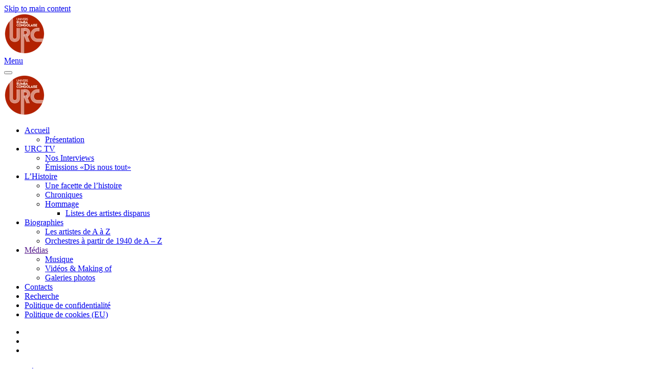

--- FILE ---
content_type: text/html; charset=UTF-8
request_url: https://www.universrumbacongolaise.com/artistes/pascal-tabu-ley-rochereau/
body_size: 27919
content:
<!DOCTYPE html>
<html lang="fr-FR">
    <head><meta charset="UTF-8"><script>if(navigator.userAgent.match(/MSIE|Internet Explorer/i)||navigator.userAgent.match(/Trident\/7\..*?rv:11/i)){var href=document.location.href;if(!href.match(/[?&]nowprocket/)){if(href.indexOf("?")==-1){if(href.indexOf("#")==-1){document.location.href=href+"?nowprocket=1"}else{document.location.href=href.replace("#","?nowprocket=1#")}}else{if(href.indexOf("#")==-1){document.location.href=href+"&nowprocket=1"}else{document.location.href=href.replace("#","&nowprocket=1#")}}}}</script><script>(()=>{class RocketLazyLoadScripts{constructor(){this.v="1.2.6",this.triggerEvents=["keydown","mousedown","mousemove","touchmove","touchstart","touchend","wheel"],this.userEventHandler=this.t.bind(this),this.touchStartHandler=this.i.bind(this),this.touchMoveHandler=this.o.bind(this),this.touchEndHandler=this.h.bind(this),this.clickHandler=this.u.bind(this),this.interceptedClicks=[],this.interceptedClickListeners=[],this.l(this),window.addEventListener("pageshow",(t=>{this.persisted=t.persisted,this.everythingLoaded&&this.m()})),this.CSPIssue=sessionStorage.getItem("rocketCSPIssue"),document.addEventListener("securitypolicyviolation",(t=>{this.CSPIssue||"script-src-elem"!==t.violatedDirective||"data"!==t.blockedURI||(this.CSPIssue=!0,sessionStorage.setItem("rocketCSPIssue",!0))})),document.addEventListener("DOMContentLoaded",(()=>{this.k()})),this.delayedScripts={normal:[],async:[],defer:[]},this.trash=[],this.allJQueries=[]}p(t){document.hidden?t.t():(this.triggerEvents.forEach((e=>window.addEventListener(e,t.userEventHandler,{passive:!0}))),window.addEventListener("touchstart",t.touchStartHandler,{passive:!0}),window.addEventListener("mousedown",t.touchStartHandler),document.addEventListener("visibilitychange",t.userEventHandler))}_(){this.triggerEvents.forEach((t=>window.removeEventListener(t,this.userEventHandler,{passive:!0}))),document.removeEventListener("visibilitychange",this.userEventHandler)}i(t){"HTML"!==t.target.tagName&&(window.addEventListener("touchend",this.touchEndHandler),window.addEventListener("mouseup",this.touchEndHandler),window.addEventListener("touchmove",this.touchMoveHandler,{passive:!0}),window.addEventListener("mousemove",this.touchMoveHandler),t.target.addEventListener("click",this.clickHandler),this.L(t.target,!0),this.S(t.target,"onclick","rocket-onclick"),this.C())}o(t){window.removeEventListener("touchend",this.touchEndHandler),window.removeEventListener("mouseup",this.touchEndHandler),window.removeEventListener("touchmove",this.touchMoveHandler,{passive:!0}),window.removeEventListener("mousemove",this.touchMoveHandler),t.target.removeEventListener("click",this.clickHandler),this.L(t.target,!1),this.S(t.target,"rocket-onclick","onclick"),this.M()}h(){window.removeEventListener("touchend",this.touchEndHandler),window.removeEventListener("mouseup",this.touchEndHandler),window.removeEventListener("touchmove",this.touchMoveHandler,{passive:!0}),window.removeEventListener("mousemove",this.touchMoveHandler)}u(t){t.target.removeEventListener("click",this.clickHandler),this.L(t.target,!1),this.S(t.target,"rocket-onclick","onclick"),this.interceptedClicks.push(t),t.preventDefault(),t.stopPropagation(),t.stopImmediatePropagation(),this.M()}O(){window.removeEventListener("touchstart",this.touchStartHandler,{passive:!0}),window.removeEventListener("mousedown",this.touchStartHandler),this.interceptedClicks.forEach((t=>{t.target.dispatchEvent(new MouseEvent("click",{view:t.view,bubbles:!0,cancelable:!0}))}))}l(t){EventTarget.prototype.addEventListenerWPRocketBase=EventTarget.prototype.addEventListener,EventTarget.prototype.addEventListener=function(e,i,o){"click"!==e||t.windowLoaded||i===t.clickHandler||t.interceptedClickListeners.push({target:this,func:i,options:o}),(this||window).addEventListenerWPRocketBase(e,i,o)}}L(t,e){this.interceptedClickListeners.forEach((i=>{i.target===t&&(e?t.removeEventListener("click",i.func,i.options):t.addEventListener("click",i.func,i.options))})),t.parentNode!==document.documentElement&&this.L(t.parentNode,e)}D(){return new Promise((t=>{this.P?this.M=t:t()}))}C(){this.P=!0}M(){this.P=!1}S(t,e,i){t.hasAttribute&&t.hasAttribute(e)&&(event.target.setAttribute(i,event.target.getAttribute(e)),event.target.removeAttribute(e))}t(){this._(this),"loading"===document.readyState?document.addEventListener("DOMContentLoaded",this.R.bind(this)):this.R()}k(){let t=[];document.querySelectorAll("script[type=rocketlazyloadscript][data-rocket-src]").forEach((e=>{let i=e.getAttribute("data-rocket-src");if(i&&!i.startsWith("data:")){0===i.indexOf("//")&&(i=location.protocol+i);try{const o=new URL(i).origin;o!==location.origin&&t.push({src:o,crossOrigin:e.crossOrigin||"module"===e.getAttribute("data-rocket-type")})}catch(t){}}})),t=[...new Map(t.map((t=>[JSON.stringify(t),t]))).values()],this.T(t,"preconnect")}async R(){this.lastBreath=Date.now(),this.j(this),this.F(this),this.I(),this.W(),this.q(),await this.A(this.delayedScripts.normal),await this.A(this.delayedScripts.defer),await this.A(this.delayedScripts.async);try{await this.U(),await this.H(this),await this.J()}catch(t){console.error(t)}window.dispatchEvent(new Event("rocket-allScriptsLoaded")),this.everythingLoaded=!0,this.D().then((()=>{this.O()})),this.N()}W(){document.querySelectorAll("script[type=rocketlazyloadscript]").forEach((t=>{t.hasAttribute("data-rocket-src")?t.hasAttribute("async")&&!1!==t.async?this.delayedScripts.async.push(t):t.hasAttribute("defer")&&!1!==t.defer||"module"===t.getAttribute("data-rocket-type")?this.delayedScripts.defer.push(t):this.delayedScripts.normal.push(t):this.delayedScripts.normal.push(t)}))}async B(t){if(await this.G(),!0!==t.noModule||!("noModule"in HTMLScriptElement.prototype))return new Promise((e=>{let i;function o(){(i||t).setAttribute("data-rocket-status","executed"),e()}try{if(navigator.userAgent.indexOf("Firefox/")>0||""===navigator.vendor||this.CSPIssue)i=document.createElement("script"),[...t.attributes].forEach((t=>{let e=t.nodeName;"type"!==e&&("data-rocket-type"===e&&(e="type"),"data-rocket-src"===e&&(e="src"),i.setAttribute(e,t.nodeValue))})),t.text&&(i.text=t.text),i.hasAttribute("src")?(i.addEventListener("load",o),i.addEventListener("error",(function(){i.setAttribute("data-rocket-status","failed-network"),e()})),setTimeout((()=>{i.isConnected||e()}),1)):(i.text=t.text,o()),t.parentNode.replaceChild(i,t);else{const i=t.getAttribute("data-rocket-type"),s=t.getAttribute("data-rocket-src");i?(t.type=i,t.removeAttribute("data-rocket-type")):t.removeAttribute("type"),t.addEventListener("load",o),t.addEventListener("error",(i=>{this.CSPIssue&&i.target.src.startsWith("data:")?(console.log("WPRocket: data-uri blocked by CSP -> fallback"),t.removeAttribute("src"),this.B(t).then(e)):(t.setAttribute("data-rocket-status","failed-network"),e())})),s?(t.removeAttribute("data-rocket-src"),t.src=s):t.src="data:text/javascript;base64,"+window.btoa(unescape(encodeURIComponent(t.text)))}}catch(i){t.setAttribute("data-rocket-status","failed-transform"),e()}}));t.setAttribute("data-rocket-status","skipped")}async A(t){const e=t.shift();return e&&e.isConnected?(await this.B(e),this.A(t)):Promise.resolve()}q(){this.T([...this.delayedScripts.normal,...this.delayedScripts.defer,...this.delayedScripts.async],"preload")}T(t,e){var i=document.createDocumentFragment();t.forEach((t=>{const o=t.getAttribute&&t.getAttribute("data-rocket-src")||t.src;if(o&&!o.startsWith("data:")){const s=document.createElement("link");s.href=o,s.rel=e,"preconnect"!==e&&(s.as="script"),t.getAttribute&&"module"===t.getAttribute("data-rocket-type")&&(s.crossOrigin=!0),t.crossOrigin&&(s.crossOrigin=t.crossOrigin),t.integrity&&(s.integrity=t.integrity),i.appendChild(s),this.trash.push(s)}})),document.head.appendChild(i)}j(t){let e={};function i(i,o){return e[o].eventsToRewrite.indexOf(i)>=0&&!t.everythingLoaded?"rocket-"+i:i}function o(t,o){!function(t){e[t]||(e[t]={originalFunctions:{add:t.addEventListener,remove:t.removeEventListener},eventsToRewrite:[]},t.addEventListener=function(){arguments[0]=i(arguments[0],t),e[t].originalFunctions.add.apply(t,arguments)},t.removeEventListener=function(){arguments[0]=i(arguments[0],t),e[t].originalFunctions.remove.apply(t,arguments)})}(t),e[t].eventsToRewrite.push(o)}function s(e,i){let o=e[i];e[i]=null,Object.defineProperty(e,i,{get:()=>o||function(){},set(s){t.everythingLoaded?o=s:e["rocket"+i]=o=s}})}o(document,"DOMContentLoaded"),o(window,"DOMContentLoaded"),o(window,"load"),o(window,"pageshow"),o(document,"readystatechange"),s(document,"onreadystatechange"),s(window,"onload"),s(window,"onpageshow");try{Object.defineProperty(document,"readyState",{get:()=>t.rocketReadyState,set(e){t.rocketReadyState=e},configurable:!0}),document.readyState="loading"}catch(t){console.log("WPRocket DJE readyState conflict, bypassing")}}F(t){let e;function i(e){return t.everythingLoaded?e:e.split(" ").map((t=>"load"===t||0===t.indexOf("load.")?"rocket-jquery-load":t)).join(" ")}function o(o){function s(t){const e=o.fn[t];o.fn[t]=o.fn.init.prototype[t]=function(){return this[0]===window&&("string"==typeof arguments[0]||arguments[0]instanceof String?arguments[0]=i(arguments[0]):"object"==typeof arguments[0]&&Object.keys(arguments[0]).forEach((t=>{const e=arguments[0][t];delete arguments[0][t],arguments[0][i(t)]=e}))),e.apply(this,arguments),this}}o&&o.fn&&!t.allJQueries.includes(o)&&(o.fn.ready=o.fn.init.prototype.ready=function(e){return t.domReadyFired?e.bind(document)(o):document.addEventListener("rocket-DOMContentLoaded",(()=>e.bind(document)(o))),o([])},s("on"),s("one"),t.allJQueries.push(o)),e=o}o(window.jQuery),Object.defineProperty(window,"jQuery",{get:()=>e,set(t){o(t)}})}async H(t){const e=document.querySelector("script[data-webpack]");e&&(await async function(){return new Promise((t=>{e.addEventListener("load",t),e.addEventListener("error",t)}))}(),await t.K(),await t.H(t))}async U(){this.domReadyFired=!0;try{document.readyState="interactive"}catch(t){}await this.G(),document.dispatchEvent(new Event("rocket-readystatechange")),await this.G(),document.rocketonreadystatechange&&document.rocketonreadystatechange(),await this.G(),document.dispatchEvent(new Event("rocket-DOMContentLoaded")),await this.G(),window.dispatchEvent(new Event("rocket-DOMContentLoaded"))}async J(){try{document.readyState="complete"}catch(t){}await this.G(),document.dispatchEvent(new Event("rocket-readystatechange")),await this.G(),document.rocketonreadystatechange&&document.rocketonreadystatechange(),await this.G(),window.dispatchEvent(new Event("rocket-load")),await this.G(),window.rocketonload&&window.rocketonload(),await this.G(),this.allJQueries.forEach((t=>t(window).trigger("rocket-jquery-load"))),await this.G();const t=new Event("rocket-pageshow");t.persisted=this.persisted,window.dispatchEvent(t),await this.G(),window.rocketonpageshow&&window.rocketonpageshow({persisted:this.persisted}),this.windowLoaded=!0}m(){document.onreadystatechange&&document.onreadystatechange(),window.onload&&window.onload(),window.onpageshow&&window.onpageshow({persisted:this.persisted})}I(){const t=new Map;document.write=document.writeln=function(e){const i=document.currentScript;i||console.error("WPRocket unable to document.write this: "+e);const o=document.createRange(),s=i.parentElement;let n=t.get(i);void 0===n&&(n=i.nextSibling,t.set(i,n));const c=document.createDocumentFragment();o.setStart(c,0),c.appendChild(o.createContextualFragment(e)),s.insertBefore(c,n)}}async G(){Date.now()-this.lastBreath>45&&(await this.K(),this.lastBreath=Date.now())}async K(){return document.hidden?new Promise((t=>setTimeout(t))):new Promise((t=>requestAnimationFrame(t)))}N(){this.trash.forEach((t=>t.remove()))}static run(){const t=new RocketLazyLoadScripts;t.p(t)}}RocketLazyLoadScripts.run()})();</script>
        
        <meta name="viewport" content="width=device-width, initial-scale=1">
        <link rel="icon" href="/wp-content/uploads/2018/06/favicon.png" sizes="any">
                <link rel="apple-touch-icon" href="/wp-content/uploads/2018/06/touch-icon.png">
                <link rel="pingback" href="https://www.universrumbacongolaise.com/xmlrpc.php">
                <title>Pascal - Emmanuel Sinamoy alias seigneur Tabu Ley Rochereau 1940-2013 - Univers Rumba Congolaise, la référence de la rumba congolaise de 1900 à nos jours</title>
<link rel="preload" as="font" href="https://www.universrumbacongolaise.com/wp-content/themes/yootheme/fonts/font-27ca11f9.woff2" crossorigin>
<link rel="preload" as="font" href="https://www.universrumbacongolaise.com/wp-content/themes/yootheme/fonts/font-497b14ea.woff2" crossorigin>
<link rel="preload" as="font" href="https://www.universrumbacongolaise.com/wp-content/themes/yootheme/fonts/font-0dfe78c7.woff2" crossorigin>
            <script type="text/plain" data-service="youtube" data-category="marketing" data-cfasync="false">
                window._EPYT_ = window._EPYT_ || {
                    ajaxurl: "https://www.universrumbacongolaise.com/wp-admin/admin-ajax.php",
                    security: "e4d22d3aeb",
                    gallery_scrolloffset: 20,
                    eppathtoscripts: "https://www.universrumbacongolaise.com/wp-content/plugins/youtube-embed-plus-pro/scripts/",
                    eppath: "https://www.universrumbacongolaise.com/wp-content/plugins/youtube-embed-plus-pro/",
                    epresponsiveselector: ["iframe.__youtube_prefs__","iframe[src*='youtube.com']","iframe[src*='youtube-nocookie.com']","iframe[data-ep-src*='youtube.com']","iframe[data-ep-src*='youtube-nocookie.com']","iframe[data-ep-gallerysrc*='youtube.com']"],
                    version: "14.2.3",
                    epdovol: true,
                    evselector: 'iframe.__youtube_prefs__[src], iframe[src*="youtube.com/embed/"], iframe[src*="youtube-nocookie.com/embed/"]',
                    ajax_compat: false,
                    maxres_facade: 'eager',
                    ytapi_load: 'light',
                    pause_others: false,
                    facade_mode: true,
                    not_live_on_channel: false,
                    not_live_showtime: 180,
                                stopMobileBuffer: true                };</script>
            <meta name="dc.title" content="Pascal - Emmanuel Sinamoy alias seigneur Tabu Ley Rochereau 1940-2013 - Univers Rumba Congolaise, la référence de la rumba congolaise de 1900 à nos jours">
<meta name="dc.description" content="Chanteur auteur-compositeur et arrangeur, Tabu Ley Rochereau est l&#039;un des plus grands artistes congolais. Univers Rumba Congolaise vous dresse le portrait d&#039;un homme de talent qui nous a quitté le 30 novembre 2013.">
<meta name="dc.relation" content="https://www.universrumbacongolaise.com/artistes/pascal-tabu-ley-rochereau/">
<meta name="dc.source" content="https://www.universrumbacongolaise.com/">
<meta name="dc.language" content="fr_FR">
<meta name="description" content="Chanteur auteur-compositeur et arrangeur, Tabu Ley Rochereau est l&#039;un des plus grands artistes congolais. Univers Rumba Congolaise vous dresse le portrait d&#039;un homme de talent qui nous a quitté le 30 novembre 2013.">
<meta property="article:published_time" content="2012-07-23T07:04:17+02:00">
<meta property="article:modified_time" content="2021-03-16T17:33:20+01:00">
<meta property="og:updated_time" content="2021-03-16T17:33:20+01:00">
<meta name="thumbnail" content="https://www.universrumbacongolaise.com/wp-content/uploads/2012/07/Tabu_Ley_Rochereau2-1-120x120.jpg">
<meta name="robots" content="index, follow, max-snippet:-1, max-image-preview:large, max-video-preview:-1">
<link rel="canonical" href="https://www.universrumbacongolaise.com/artistes/pascal-tabu-ley-rochereau/">
<meta property="og:url" content="https://www.universrumbacongolaise.com/artistes/pascal-tabu-ley-rochereau/">
<meta property="og:site_name" content="Univers Rumba Congolaise">
<meta property="og:locale" content="fr_FR">
<meta property="og:type" content="article">
<meta property="article:author" content="">
<meta property="article:publisher" content="">
<meta property="article:section" content="Biographie Artistes de A - Z">
<meta property="article:tag" content="Tabu Ley Rochereau">
<meta property="og:title" content="Pascal - Emmanuel Sinamoy alias seigneur Tabu Ley Rochereau 1940-2013 - Univers Rumba Congolaise, la référence de la rumba congolaise de 1900 à nos jours">
<meta property="og:description" content="Chanteur auteur-compositeur et arrangeur, Tabu Ley Rochereau est l&#039;un des plus grands artistes congolais. Univers Rumba Congolaise vous dresse le portrait d&#039;un homme de talent qui nous a quitté le 30 novembre 2013.">
<meta property="og:image" content="https://www.universrumbacongolaise.com/wp-content/uploads/2012/07/Tabu_Ley_Rochereau2-1.jpg">
<meta property="og:image:secure_url" content="https://www.universrumbacongolaise.com/wp-content/uploads/2012/07/Tabu_Ley_Rochereau2-1.jpg">
<meta property="og:image:width" content="931">
<meta property="og:image:height" content="522">
<meta property="fb:pages" content="">
<meta property="fb:admins" content="">
<meta property="fb:app_id" content="">
<meta name="twitter:card" content="summary">
<meta name="twitter:site" content="">
<meta name="twitter:creator" content="">
<meta name="twitter:title" content="Pascal - Emmanuel Sinamoy alias seigneur Tabu Ley Rochereau 1940-2013 - Univers Rumba Congolaise, la référence de la rumba congolaise de 1900 à nos jours">
<meta name="twitter:description" content="Chanteur auteur-compositeur et arrangeur, Tabu Ley Rochereau est l&#039;un des plus grands artistes congolais. Univers Rumba Congolaise vous dresse le portrait d&#039;un homme de talent qui nous a quitté le 30 novembre 2013.">
<meta name="twitter:image" content="https://www.universrumbacongolaise.com/wp-content/uploads/2012/07/Tabu_Ley_Rochereau2-1.jpg">
<link rel='dns-prefetch' href='//static.addtoany.com' />

<link rel="alternate" type="application/rss+xml" title="Univers Rumba Congolaise &raquo; Flux" href="https://www.universrumbacongolaise.com/feed/" />
<link rel="alternate" type="application/rss+xml" title="Univers Rumba Congolaise &raquo; Flux des commentaires" href="https://www.universrumbacongolaise.com/comments/feed/" />
<link rel="alternate" type="application/rss+xml" title="Univers Rumba Congolaise &raquo; Pascal &#8211; Emmanuel Sinamoy alias seigneur Tabu Ley Rochereau 1940-2013 Flux des commentaires" href="https://www.universrumbacongolaise.com/artistes/pascal-tabu-ley-rochereau/feed/" />
<!-- www.universrumbacongolaise.com is managing ads with Advanced Ads 2.0.9 – https://wpadvancedads.com/ --><!--noptimize--><script type="rocketlazyloadscript" id="unive-ready">
			window.advanced_ads_ready=function(e,a){a=a||"complete";var d=function(e){return"interactive"===a?"loading"!==e:"complete"===e};d(document.readyState)?e():document.addEventListener("readystatechange",(function(a){d(a.target.readyState)&&e()}),{once:"interactive"===a})},window.advanced_ads_ready_queue=window.advanced_ads_ready_queue||[];		</script>
		<!--/noptimize--><style id='wp-emoji-styles-inline-css'>

	img.wp-smiley, img.emoji {
		display: inline !important;
		border: none !important;
		box-shadow: none !important;
		height: 1em !important;
		width: 1em !important;
		margin: 0 0.07em !important;
		vertical-align: -0.1em !important;
		background: none !important;
		padding: 0 !important;
	}
</style>
<link rel='stylesheet' id='wp-block-library-css' href='https://www.universrumbacongolaise.com/wp-includes/css/dist/block-library/style.min.css?ver=9b1458c2c7a48de3250485b56a9b448e' media='all' />
<style id='wpseopress-local-business-style-inline-css'>
span.wp-block-wpseopress-local-business-field{margin-right:8px}

</style>
<style id='wpseopress-table-of-contents-style-inline-css'>
.wp-block-wpseopress-table-of-contents li.active>a{font-weight:bold}

</style>
<style id='classic-theme-styles-inline-css'>
/*! This file is auto-generated */
.wp-block-button__link{color:#fff;background-color:#32373c;border-radius:9999px;box-shadow:none;text-decoration:none;padding:calc(.667em + 2px) calc(1.333em + 2px);font-size:1.125em}.wp-block-file__button{background:#32373c;color:#fff;text-decoration:none}
</style>
<style id='global-styles-inline-css'>
:root{--wp--preset--aspect-ratio--square: 1;--wp--preset--aspect-ratio--4-3: 4/3;--wp--preset--aspect-ratio--3-4: 3/4;--wp--preset--aspect-ratio--3-2: 3/2;--wp--preset--aspect-ratio--2-3: 2/3;--wp--preset--aspect-ratio--16-9: 16/9;--wp--preset--aspect-ratio--9-16: 9/16;--wp--preset--color--black: #000000;--wp--preset--color--cyan-bluish-gray: #abb8c3;--wp--preset--color--white: #ffffff;--wp--preset--color--pale-pink: #f78da7;--wp--preset--color--vivid-red: #cf2e2e;--wp--preset--color--luminous-vivid-orange: #ff6900;--wp--preset--color--luminous-vivid-amber: #fcb900;--wp--preset--color--light-green-cyan: #7bdcb5;--wp--preset--color--vivid-green-cyan: #00d084;--wp--preset--color--pale-cyan-blue: #8ed1fc;--wp--preset--color--vivid-cyan-blue: #0693e3;--wp--preset--color--vivid-purple: #9b51e0;--wp--preset--gradient--vivid-cyan-blue-to-vivid-purple: linear-gradient(135deg,rgba(6,147,227,1) 0%,rgb(155,81,224) 100%);--wp--preset--gradient--light-green-cyan-to-vivid-green-cyan: linear-gradient(135deg,rgb(122,220,180) 0%,rgb(0,208,130) 100%);--wp--preset--gradient--luminous-vivid-amber-to-luminous-vivid-orange: linear-gradient(135deg,rgba(252,185,0,1) 0%,rgba(255,105,0,1) 100%);--wp--preset--gradient--luminous-vivid-orange-to-vivid-red: linear-gradient(135deg,rgba(255,105,0,1) 0%,rgb(207,46,46) 100%);--wp--preset--gradient--very-light-gray-to-cyan-bluish-gray: linear-gradient(135deg,rgb(238,238,238) 0%,rgb(169,184,195) 100%);--wp--preset--gradient--cool-to-warm-spectrum: linear-gradient(135deg,rgb(74,234,220) 0%,rgb(151,120,209) 20%,rgb(207,42,186) 40%,rgb(238,44,130) 60%,rgb(251,105,98) 80%,rgb(254,248,76) 100%);--wp--preset--gradient--blush-light-purple: linear-gradient(135deg,rgb(255,206,236) 0%,rgb(152,150,240) 100%);--wp--preset--gradient--blush-bordeaux: linear-gradient(135deg,rgb(254,205,165) 0%,rgb(254,45,45) 50%,rgb(107,0,62) 100%);--wp--preset--gradient--luminous-dusk: linear-gradient(135deg,rgb(255,203,112) 0%,rgb(199,81,192) 50%,rgb(65,88,208) 100%);--wp--preset--gradient--pale-ocean: linear-gradient(135deg,rgb(255,245,203) 0%,rgb(182,227,212) 50%,rgb(51,167,181) 100%);--wp--preset--gradient--electric-grass: linear-gradient(135deg,rgb(202,248,128) 0%,rgb(113,206,126) 100%);--wp--preset--gradient--midnight: linear-gradient(135deg,rgb(2,3,129) 0%,rgb(40,116,252) 100%);--wp--preset--font-size--small: 13px;--wp--preset--font-size--medium: 20px;--wp--preset--font-size--large: 36px;--wp--preset--font-size--x-large: 42px;--wp--preset--spacing--20: 0.44rem;--wp--preset--spacing--30: 0.67rem;--wp--preset--spacing--40: 1rem;--wp--preset--spacing--50: 1.5rem;--wp--preset--spacing--60: 2.25rem;--wp--preset--spacing--70: 3.38rem;--wp--preset--spacing--80: 5.06rem;--wp--preset--shadow--natural: 6px 6px 9px rgba(0, 0, 0, 0.2);--wp--preset--shadow--deep: 12px 12px 50px rgba(0, 0, 0, 0.4);--wp--preset--shadow--sharp: 6px 6px 0px rgba(0, 0, 0, 0.2);--wp--preset--shadow--outlined: 6px 6px 0px -3px rgba(255, 255, 255, 1), 6px 6px rgba(0, 0, 0, 1);--wp--preset--shadow--crisp: 6px 6px 0px rgba(0, 0, 0, 1);}:where(.is-layout-flex){gap: 0.5em;}:where(.is-layout-grid){gap: 0.5em;}body .is-layout-flex{display: flex;}.is-layout-flex{flex-wrap: wrap;align-items: center;}.is-layout-flex > :is(*, div){margin: 0;}body .is-layout-grid{display: grid;}.is-layout-grid > :is(*, div){margin: 0;}:where(.wp-block-columns.is-layout-flex){gap: 2em;}:where(.wp-block-columns.is-layout-grid){gap: 2em;}:where(.wp-block-post-template.is-layout-flex){gap: 1.25em;}:where(.wp-block-post-template.is-layout-grid){gap: 1.25em;}.has-black-color{color: var(--wp--preset--color--black) !important;}.has-cyan-bluish-gray-color{color: var(--wp--preset--color--cyan-bluish-gray) !important;}.has-white-color{color: var(--wp--preset--color--white) !important;}.has-pale-pink-color{color: var(--wp--preset--color--pale-pink) !important;}.has-vivid-red-color{color: var(--wp--preset--color--vivid-red) !important;}.has-luminous-vivid-orange-color{color: var(--wp--preset--color--luminous-vivid-orange) !important;}.has-luminous-vivid-amber-color{color: var(--wp--preset--color--luminous-vivid-amber) !important;}.has-light-green-cyan-color{color: var(--wp--preset--color--light-green-cyan) !important;}.has-vivid-green-cyan-color{color: var(--wp--preset--color--vivid-green-cyan) !important;}.has-pale-cyan-blue-color{color: var(--wp--preset--color--pale-cyan-blue) !important;}.has-vivid-cyan-blue-color{color: var(--wp--preset--color--vivid-cyan-blue) !important;}.has-vivid-purple-color{color: var(--wp--preset--color--vivid-purple) !important;}.has-black-background-color{background-color: var(--wp--preset--color--black) !important;}.has-cyan-bluish-gray-background-color{background-color: var(--wp--preset--color--cyan-bluish-gray) !important;}.has-white-background-color{background-color: var(--wp--preset--color--white) !important;}.has-pale-pink-background-color{background-color: var(--wp--preset--color--pale-pink) !important;}.has-vivid-red-background-color{background-color: var(--wp--preset--color--vivid-red) !important;}.has-luminous-vivid-orange-background-color{background-color: var(--wp--preset--color--luminous-vivid-orange) !important;}.has-luminous-vivid-amber-background-color{background-color: var(--wp--preset--color--luminous-vivid-amber) !important;}.has-light-green-cyan-background-color{background-color: var(--wp--preset--color--light-green-cyan) !important;}.has-vivid-green-cyan-background-color{background-color: var(--wp--preset--color--vivid-green-cyan) !important;}.has-pale-cyan-blue-background-color{background-color: var(--wp--preset--color--pale-cyan-blue) !important;}.has-vivid-cyan-blue-background-color{background-color: var(--wp--preset--color--vivid-cyan-blue) !important;}.has-vivid-purple-background-color{background-color: var(--wp--preset--color--vivid-purple) !important;}.has-black-border-color{border-color: var(--wp--preset--color--black) !important;}.has-cyan-bluish-gray-border-color{border-color: var(--wp--preset--color--cyan-bluish-gray) !important;}.has-white-border-color{border-color: var(--wp--preset--color--white) !important;}.has-pale-pink-border-color{border-color: var(--wp--preset--color--pale-pink) !important;}.has-vivid-red-border-color{border-color: var(--wp--preset--color--vivid-red) !important;}.has-luminous-vivid-orange-border-color{border-color: var(--wp--preset--color--luminous-vivid-orange) !important;}.has-luminous-vivid-amber-border-color{border-color: var(--wp--preset--color--luminous-vivid-amber) !important;}.has-light-green-cyan-border-color{border-color: var(--wp--preset--color--light-green-cyan) !important;}.has-vivid-green-cyan-border-color{border-color: var(--wp--preset--color--vivid-green-cyan) !important;}.has-pale-cyan-blue-border-color{border-color: var(--wp--preset--color--pale-cyan-blue) !important;}.has-vivid-cyan-blue-border-color{border-color: var(--wp--preset--color--vivid-cyan-blue) !important;}.has-vivid-purple-border-color{border-color: var(--wp--preset--color--vivid-purple) !important;}.has-vivid-cyan-blue-to-vivid-purple-gradient-background{background: var(--wp--preset--gradient--vivid-cyan-blue-to-vivid-purple) !important;}.has-light-green-cyan-to-vivid-green-cyan-gradient-background{background: var(--wp--preset--gradient--light-green-cyan-to-vivid-green-cyan) !important;}.has-luminous-vivid-amber-to-luminous-vivid-orange-gradient-background{background: var(--wp--preset--gradient--luminous-vivid-amber-to-luminous-vivid-orange) !important;}.has-luminous-vivid-orange-to-vivid-red-gradient-background{background: var(--wp--preset--gradient--luminous-vivid-orange-to-vivid-red) !important;}.has-very-light-gray-to-cyan-bluish-gray-gradient-background{background: var(--wp--preset--gradient--very-light-gray-to-cyan-bluish-gray) !important;}.has-cool-to-warm-spectrum-gradient-background{background: var(--wp--preset--gradient--cool-to-warm-spectrum) !important;}.has-blush-light-purple-gradient-background{background: var(--wp--preset--gradient--blush-light-purple) !important;}.has-blush-bordeaux-gradient-background{background: var(--wp--preset--gradient--blush-bordeaux) !important;}.has-luminous-dusk-gradient-background{background: var(--wp--preset--gradient--luminous-dusk) !important;}.has-pale-ocean-gradient-background{background: var(--wp--preset--gradient--pale-ocean) !important;}.has-electric-grass-gradient-background{background: var(--wp--preset--gradient--electric-grass) !important;}.has-midnight-gradient-background{background: var(--wp--preset--gradient--midnight) !important;}.has-small-font-size{font-size: var(--wp--preset--font-size--small) !important;}.has-medium-font-size{font-size: var(--wp--preset--font-size--medium) !important;}.has-large-font-size{font-size: var(--wp--preset--font-size--large) !important;}.has-x-large-font-size{font-size: var(--wp--preset--font-size--x-large) !important;}
:where(.wp-block-post-template.is-layout-flex){gap: 1.25em;}:where(.wp-block-post-template.is-layout-grid){gap: 1.25em;}
:where(.wp-block-columns.is-layout-flex){gap: 2em;}:where(.wp-block-columns.is-layout-grid){gap: 2em;}
:root :where(.wp-block-pullquote){font-size: 1.5em;line-height: 1.6;}
</style>
<link data-minify="1" rel='stylesheet' id='pmpro_frontend_base-css' href='https://www.universrumbacongolaise.com/wp-content/cache/min/1/wp-content/plugins/paid-memberships-pro/css/frontend/base.css?ver=1749726193' media='all' />
<link data-minify="1" rel='stylesheet' id='pmpro_frontend_variation_1-css' href='https://www.universrumbacongolaise.com/wp-content/cache/min/1/wp-content/plugins/paid-memberships-pro/css/frontend/variation_1.css?ver=1749726193' media='all' />
<style id='woocommerce-inline-inline-css'>
.woocommerce form .form-row .required { visibility: visible; }
</style>
<link rel='stylesheet' id='cmplz-general-css' href='https://www.universrumbacongolaise.com/wp-content/plugins/complianz-gdpr/assets/css/cookieblocker.min.css?ver=1765988827' media='all' />
<link rel='stylesheet' id='crp-style-thumbs-grid-css' href='https://www.universrumbacongolaise.com/wp-content/plugins/contextual-related-posts/css/thumbs-grid.min.css?ver=4.1.0' media='all' />
<style id='crp-style-thumbs-grid-inline-css'>

			.crp_related.crp-thumbs-grid ul li a.crp_link {
				grid-template-rows: 130px auto;
			}
			.crp_related.crp-thumbs-grid ul {
				grid-template-columns: repeat(auto-fill, minmax(240px, 1fr));
			}
			
</style>
<link data-minify="1" rel='stylesheet' id='audioigniter-css' href='https://www.universrumbacongolaise.com/wp-content/cache/min/1/wp-content/plugins/audioigniter/player/build/style.css?ver=1749726193' media='all' />
<link data-minify="1" rel='stylesheet' id='brands-styles-css' href='https://www.universrumbacongolaise.com/wp-content/cache/min/1/wp-content/plugins/woocommerce/assets/css/brands.css?ver=1749726193' media='all' />
<link rel='stylesheet' id='addtoany-css' href='https://www.universrumbacongolaise.com/wp-content/plugins/add-to-any/addtoany.min.css?ver=1.16' media='all' />
<style id='addtoany-inline-css'>
@media screen and (max-width:720px){
.a2a_floating_style.a2a_vertical_style{display:none;}
}
</style>
<link rel='stylesheet' id='__EPYT__style-css' href='https://www.universrumbacongolaise.com/wp-content/plugins/youtube-embed-plus-pro/styles/ytprefs.min.css?ver=14.2.3' media='all' />
<style id='__EPYT__style-inline-css'>

                .epyt-gallery-thumb {
                        width: 33.333%;
                }
                
</style>
<link rel='stylesheet' id='__disptype__-css' href='https://www.universrumbacongolaise.com/wp-content/plugins/youtube-embed-plus-pro/scripts/lity.min.css?ver=14.2.3' media='all' />
<style id='rocket-lazyload-inline-css'>
.rll-youtube-player{position:relative;padding-bottom:56.23%;height:0;overflow:hidden;max-width:100%;}.rll-youtube-player:focus-within{outline: 2px solid currentColor;outline-offset: 5px;}.rll-youtube-player iframe{position:absolute;top:0;left:0;width:100%;height:100%;z-index:100;background:0 0}.rll-youtube-player img{bottom:0;display:block;left:0;margin:auto;max-width:100%;width:100%;position:absolute;right:0;top:0;border:none;height:auto;-webkit-transition:.4s all;-moz-transition:.4s all;transition:.4s all}.rll-youtube-player img:hover{-webkit-filter:brightness(75%)}.rll-youtube-player .play{height:100%;width:100%;left:0;top:0;position:absolute;background:url(https://www.universrumbacongolaise.com/wp-content/plugins/wp-rocket/assets/img/youtube.png) no-repeat center;background-color: transparent !important;cursor:pointer;border:none;}
</style>
<link data-minify="1" href="https://www.universrumbacongolaise.com/wp-content/cache/min/1/wp-content/themes/yootheme/css/theme.1.css?ver=1749726193" rel="stylesheet">
            <script type="text/plain" data-service="youtube" data-category="marketing" data-cfasync="false">
                window._EPYT_ = window._EPYT_ || {
                    ajaxurl: "https://www.universrumbacongolaise.com/wp-admin/admin-ajax.php",
                    security: "e4d22d3aeb",
                    gallery_scrolloffset: 20,
                    eppathtoscripts: "https://www.universrumbacongolaise.com/wp-content/plugins/youtube-embed-plus-pro/scripts/",
                    eppath: "https://www.universrumbacongolaise.com/wp-content/plugins/youtube-embed-plus-pro/",
                    epresponsiveselector: ["iframe.__youtube_prefs__","iframe[src*='youtube.com']","iframe[src*='youtube-nocookie.com']","iframe[data-ep-src*='youtube.com']","iframe[data-ep-src*='youtube-nocookie.com']","iframe[data-ep-gallerysrc*='youtube.com']"],
                    version: "14.2.3",
                    epdovol: true,
                    evselector: 'iframe.__youtube_prefs__[src], iframe[src*="youtube.com/embed/"], iframe[src*="youtube-nocookie.com/embed/"]',
                    ajax_compat: false,
                    maxres_facade: 'eager',
                    ytapi_load: 'light',
                    pause_others: false,
                    facade_mode: true,
                    not_live_on_channel: false,
                    not_live_showtime: 180,
                                stopMobileBuffer: true                };</script>
            <!--n2css--><!--n2js--><script id="addtoany-core-js-before">
window.a2a_config=window.a2a_config||{};a2a_config.callbacks=[];a2a_config.overlays=[];a2a_config.templates={};a2a_localize = {
	Share: "Partager",
	Save: "Enregistrer",
	Subscribe: "S'abonner",
	Email: "E-mail",
	Bookmark: "Marque-page",
	ShowAll: "Montrer tout",
	ShowLess: "Montrer moins",
	FindServices: "Trouver des service(s)",
	FindAnyServiceToAddTo: "Trouver instantan&eacute;ment des services &agrave; ajouter &agrave;",
	PoweredBy: "Propuls&eacute; par",
	ShareViaEmail: "Partager par e-mail",
	SubscribeViaEmail: "S’abonner par e-mail",
	BookmarkInYourBrowser: "Ajouter un signet dans votre navigateur",
	BookmarkInstructions: "Appuyez sur Ctrl+D ou \u2318+D pour mettre cette page en signet",
	AddToYourFavorites: "Ajouter &agrave; vos favoris",
	SendFromWebOrProgram: "Envoyer depuis n’importe quelle adresse e-mail ou logiciel e-mail",
	EmailProgram: "Programme d’e-mail",
	More: "Plus&#8230;",
	ThanksForSharing: "Merci de partager !",
	ThanksForFollowing: "Merci de nous suivre !"
};
</script>
<script type="rocketlazyloadscript" defer data-rocket-src="https://static.addtoany.com/menu/page.js" id="addtoany-core-js"></script>
<script src="https://www.universrumbacongolaise.com/wp-includes/js/jquery/jquery.min.js?ver=3.7.1" id="jquery-core-js" data-rocket-defer defer></script>
<script src="https://www.universrumbacongolaise.com/wp-includes/js/jquery/jquery-migrate.min.js?ver=3.4.1" id="jquery-migrate-js" data-rocket-defer defer></script>
<script defer src="https://www.universrumbacongolaise.com/wp-content/plugins/add-to-any/addtoany.min.js?ver=1.1" id="addtoany-jquery-js"></script>
<script src="https://www.universrumbacongolaise.com/wp-content/plugins/woocommerce/assets/js/jquery-blockui/jquery.blockUI.min.js?ver=2.7.0-wc.9.8.6" id="jquery-blockui-js" defer data-wp-strategy="defer"></script>
<script src="https://www.universrumbacongolaise.com/wp-content/plugins/woocommerce/assets/js/js-cookie/js.cookie.min.js?ver=2.1.4-wc.9.8.6" id="js-cookie-js" defer data-wp-strategy="defer"></script>
<script id="woocommerce-js-extra">
var woocommerce_params = {"ajax_url":"\/wp-admin\/admin-ajax.php","wc_ajax_url":"\/?wc-ajax=%%endpoint%%","i18n_password_show":"Afficher le mot de passe","i18n_password_hide":"Masquer le mot de passe"};
</script>
<script src="https://www.universrumbacongolaise.com/wp-content/plugins/woocommerce/assets/js/frontend/woocommerce.min.js?ver=9.8.6" id="woocommerce-js" defer data-wp-strategy="defer"></script>
<script id="advanced-ads-advanced-js-js-extra">
var advads_options = {"blog_id":"1","privacy":{"enabled":true,"consent-method":"custom","custom-cookie-name":"cookie_notice_accepted","custom-cookie-value":"true","show-non-personalized-adsense":"on","state":"unknown"}};
</script>
<script src="https://www.universrumbacongolaise.com/wp-content/plugins/advanced-ads/public/assets/js/advanced.min.js?ver=2.0.9" id="advanced-ads-advanced-js-js" data-rocket-defer defer></script>
<script defer src="https://www.universrumbacongolaise.com/wp-content/plugins/youtube-embed-plus-pro/scripts/lity.min.js?ver=14.2.3" id="__dispload__-js"></script>
<script defer src="https://www.universrumbacongolaise.com/wp-content/plugins/youtube-embed-plus-pro/scripts/ytprefs.min.js?ver=14.2.3" id="__ytprefs__-js"></script>
<script defer src="https://www.universrumbacongolaise.com/wp-content/plugins/youtube-embed-plus-pro/scripts/jquery.cookie.min.js?ver=14.2.3" id="__jquery_cookie__-js"></script>
<link rel="https://api.w.org/" href="https://www.universrumbacongolaise.com/wp-json/" /><link rel="alternate" title="JSON" type="application/json" href="https://www.universrumbacongolaise.com/wp-json/wp/v2/posts/2885" /><style id="pmpro_colors">:root {
	--pmpro--color--base: #ffffff;
	--pmpro--color--contrast: #222222;
	--pmpro--color--accent: #0c3d54;
	--pmpro--color--accent--variation: hsl( 199,75%,28.5% );
	--pmpro--color--border--variation: hsl( 0,0%,91% );
}</style>			<style>.cmplz-hidden {
					display: none !important;
				}</style><style type="text/css">.ai-wrap {
				background-color: #262626;
			}

			.ai-wrap .ai-volume-bar {
				border-right-color: #262626			}

			.ai-wrap .ai-track-btn,
			.ai-wrap .ai-track-control {
				border-left-color: #262626			}
						.ai-wrap,
			.ai-wrap .ai-btn,
			.ai-wrap .ai-track-btn {
				color: #ffffff;
			}

			.ai-wrap .ai-btn svg,
			.ai-wrap .ai-track-no-thumb svg,
			.ai-wrap .ai-track-btn svg {
				fill: #ffffff;
			}
						.ai-wrap .ai-audio-control,
			.ai-wrap .ai-audio-control:hover,
			.ai-wrap .ai-audio-control:focus,
			.ai-wrap .ai-track-progress,
			.ai-wrap .ai-volume-bar.ai-volume-bar-active::before,
			.ai-wrap .ai-track:hover,
			.ai-wrap .ai-track.ai-track-active,
			.ai-wrap .ai-btn.ai-btn-active {
				background-color: #b32200;
			}

			.ai-wrap .ai-scroll-wrap > div:last-child div {
				background-color: #b32200 !important;
			}

			.ai-wrap .ai-btn:hover,
			.ai-wrap .ai-btn:focus,
			.ai-wrap .ai-footer a,
			.ai-wrap .ai-footer a:hover {
				color: #b32200;
			}

			.ai-wrap .ai-btn:hover svg,
			.ai-wrap .ai-btn:focus svg  {
				fill: #b32200;
			}</style>	<noscript><style>.woocommerce-product-gallery{ opacity: 1 !important; }</style></noscript>
	<script src="https://www.universrumbacongolaise.com/wp-content/themes/yootheme/vendor/assets/uikit/dist/js/uikit.min.js?ver=4.5.19" data-rocket-defer defer></script>
<script src="https://www.universrumbacongolaise.com/wp-content/themes/yootheme/vendor/assets/uikit/dist/js/uikit-icons-fuse.min.js?ver=4.5.19" data-rocket-defer defer></script>
<script data-minify="1" src="https://www.universrumbacongolaise.com/wp-content/cache/min/1/wp-content/themes/yootheme/js/theme.js?ver=1749726193" data-rocket-defer defer></script>
<script type="rocketlazyloadscript">window.yootheme ||= {}; var $theme = yootheme.theme = {"i18n":{"close":{"label":"Fermer","0":"yootheme"},"totop":{"label":"Back to top","0":"yootheme"},"marker":{"label":"Open","0":"yootheme"},"navbarToggleIcon":{"label":"Ouvrir le menu","0":"yootheme"},"paginationPrevious":{"label":"Page pr\u00e9c\u00e9dente","0":"yootheme"},"paginationNext":{"label":"Page suivante","0":"yootheme"},"searchIcon":{"toggle":"Open Search","submit":"Submit Search"},"slider":{"next":"Next slide","previous":"Previous slide","slideX":"Slide %s","slideLabel":"%s of %s"},"slideshow":{"next":"Next slide","previous":"Previous slide","slideX":"Slide %s","slideLabel":"%s of %s"},"lightboxPanel":{"next":"Next slide","previous":"Previous slide","slideLabel":"%s of %s","close":"Close"}}};</script>
<style>ins.adsbygoogle { background-color: transparent; padding: 0; }</style><script type="rocketlazyloadscript">window.addEventListener('DOMContentLoaded', function() {(adsbygoogle=window.adsbygoogle||[]).requestNonPersonalizedAds=1;( window.advanced_ads_ready || jQuery( document ).ready ).call( null, function() {
					var state = ( advads.privacy ) ? advads.privacy.get_state() : "";
					var use_npa = ( state === "unknown" ) ? 1 : 0;
					(adsbygoogle=window.adsbygoogle||[]).requestNonPersonalizedAds=use_npa;
				} )});</script>	<script type="rocketlazyloadscript">
		(function () {
			var scriptDone = false;
			document.addEventListener('advanced_ads_privacy', function (event) {
				if (
					(event.detail.state !== 'accepted' && event.detail.state !== 'not_needed' && !advads.privacy.is_adsense_npa_enabled())
					|| scriptDone
				) {
					return;
				}
				// google adsense script can only be added once.
				scriptDone = true;

				var script = document.createElement('script'),
					first = document.getElementsByTagName('script')[0];

				script.async = true;
				script.crossOrigin = 'anonymous';
				script.src = 'https://pagead2.googlesyndication.com/pagead/js/adsbygoogle.js?client=ca-pub-9089168113994093';
				
				first.parentNode.insertBefore(script, first);
			});
		})();
	</script>
			<style id="wp-custom-css">
			.menu_default{
padding:10px;
}
.menu_rouge{
background-color:#b32200;
color:#ffffff!important;
border-radius:150px;
padding:10px;
text-align:center;
/*width:150px;*/
}

/********AGENDA*********/

div.tribe-events-c-messages__message.tribe-events-c-messages__message--notice{
 background-color:#b32000;
 color:#ffffff;
 padding:2px;
 line-height:1.5em;
 font-size : 16px;
}

a.tribe-events-c-messages__message-list-item-link.tribe-common-anchor-thin-alt{
color:#ffffff	
}
a:hover.tribe-events-c-messages__message-list-item-link.tribe-common-anchor-thin-alt{
color:#f7b500	
}
div.tribe-events-calendar-month__header-column{
	border-bottom:1px solid #000;	
}

div.tribe-events-calendar-month__body{
	border:1px solid #000;
	border-collapse:collapse;
}

div.tribe-events-calendar-month__events{
	border-top:1px solid #000;
}

div.tribe-events-calendar-month__day-cell{
	border:1px solid #000;
	border-collapse:collapse;
}
div.tribe-common.tribe-events.tribe-events-view.tribe-events-view--month
div.tribe-common-l-container.tribe-events-l-container
div.tribe-events-calendar-month
header.tribe-events-calendar-month__header
div.tribe-events-calendar-month__header-row
div.tribe-events-calendar-month__header-column
h3.tribe-events-calendar-month__header-column-title.tribe-common-b3{
 background-color:#b32000;
 color:#ffffff;
 padding:2px;
 line-height:1.5em;
 font-size : 16px;
 border-bottom:1px solid #000
}

#tribe-events-content .tribe-events-calendar td {
 border:1px solid #000000;
 border-top:0;
 transition:all .2s cubic-bezier(.55,.085,.68,.53)
}
#tribe-events-content .tribe-events-calendar td:hover {
 background:#f7f7f7;
 box-shadow:0 0 10px rgba(0,0,0,.2)
}
#tribe-events-content .tribe-events-calendar td.tribe-events-othermonth {
 background:#f9f9f9
}
#tribe-events-content .tribe-events-calendar .tribe-events-othermonth:hover {
 box-shadow:none
}
#tribe-events-content table.tribe-events-calendar {
 border-bottom:1px solid #000000;
 border-top:0
}
.tribe-events-calendar div[id*=tribe-events-daynum-],
.tribe-events-calendar div[id*=tribe-events-daynum-] a {
 background-color:#b32200;
 color:#fff;
 font-size:12px;
 font-weight:700
}
.tribe-events-calendar div[id*=tribe-events-daynum-] a:hover {
 color:#000
}
.tribe-events-calendar td.tribe-events-past div[id*=tribe-events-daynum-],
.tribe-events-calendar td.tribe-events-past div[id*=tribe-events-daynum-]>a {
 background-color:#b32200;
 color:#ffffff
}
.tribe-events-calendar td.tribe-events-past .tribe-events-month-event-title a,
.tribe-events-calendar td.tribe-events-past .tribe-events-viewmore a {
 opacity:.5;
 filter:Alpha(opacity=50)
}
.tribe-events-calendar td.tribe-events-othermonth.tribe-events-future div[id*=tribe-events-daynum-],
.tribe-events-calendar td.tribe-events-othermonth.tribe-events-future div[id*=tribe-events-daynum-]>a {
 background-color:#b32200;
 color:#ffffff
}

.tribe-events-calendar-month__events{
 /*background-color:#b32000;
 color:#ffffff;*/
 border: 1px solid #000000;
 padding:2px;
 line-height:1.5em;
 font-size : 16px;
 /*border-bottom:1px solid #000*/	
}

/******** PERSONALISATION CATEGORIES AGENDA *********/
#legend_box
{
	font: bold 16px/4em Montserrat;
	text-align: center;
	width: 100%;
}

#legend a {text-decoration: none; }

#tribe-events #legend li, .tribe-events #legend li
{
	display: inline-block;
	list-style-type: none;
	padding: 7px;
	margin: 0 0 1em 0.7em;
}

#legend_box #legend li span {cursor: pointer; }

orchestre.button{
background-color:#b32200;
color:#ffffff!important;
border-radius:150px;
padding:10px;
text-align:center;
}

		</style>
		<noscript><style id="rocket-lazyload-nojs-css">.rll-youtube-player, [data-lazy-src]{display:none !important;}</style></noscript>    <meta name="generator" content="WP Rocket 3.17.3.1" data-wpr-features="wpr_delay_js wpr_defer_js wpr_minify_js wpr_preload_fonts wpr_lazyload_iframes wpr_minify_css wpr_desktop wpr_preload_links" /></head>
    <body data-rsssl=1 data-cmplz=1 class="pmpro-variation_1 post-template-default single single-post postid-2885 single-format-standard  theme-yootheme pmpro-body-has-access woocommerce-no-js aa-prefix-unive-">

        
        <div data-rocket-location-hash="f16e700f90a200cefc576ea95686d271" class="uk-hidden-visually uk-notification uk-notification-top-left uk-width-auto">
            <div data-rocket-location-hash="a4ebbd40bcd989087f1b4682dad55de7" class="uk-notification-message">
                <a href="#tm-main" class="uk-link-reset">Skip to main content</a>
            </div>
        </div>

                <div data-rocket-location-hash="25ba39f01791d1c90b3b7c4c1dc780f5" class="tm-page-container uk-clearfix">

            
            
        
        
        <div data-rocket-location-hash="327f3e5e8948d730a1401c2b5137d616" class="tm-page uk-margin-auto">

                        


<header data-rocket-location-hash="1365ba98925748a5daac44f53a950c87" class="tm-header-mobile uk-hidden@m">


    
        <div class="uk-navbar-container">

            <div class="uk-container uk-container-expand">
                <nav class="uk-navbar" uk-navbar="{&quot;align&quot;:&quot;left&quot;,&quot;container&quot;:&quot;.tm-header-mobile&quot;,&quot;boundary&quot;:&quot;.tm-header-mobile .uk-navbar-container&quot;}">

                    
                                        <div class="uk-navbar-center">

                                                    <a href="https://www.universrumbacongolaise.com/" aria-label="Retourner à l'accueil" class="uk-logo uk-navbar-item">
    <picture>
<source type="image/webp" srcset="/wp-content/themes/yootheme/cache/59/URC_LOGO_JM-rouge_750x750-e1606466529924-591716a8.webp 80w, /wp-content/themes/yootheme/cache/b2/URC_LOGO_JM-rouge_750x750-e1606466529924-b26e100c.webp 160w" sizes="(min-width: 80px) 80px">
<img alt="Univers Rumba Congolaise" loading="eager" src="/wp-content/themes/yootheme/cache/69/URC_LOGO_JM-rouge_750x750-e1606466529924-693a874c.png" width="80" height="80">
</picture></a>                        
                        
                    </div>
                    
                                        <div class="uk-navbar-right">

                        
                                                    <a uk-toggle href="#tm-dialog-mobile" class="uk-navbar-toggle">

                <span class="uk-margin-small-right uk-text-middle">Menu</span>
        
        <div uk-navbar-toggle-icon></div>

        
    </a>                        
                    </div>
                    
                </nav>
            </div>

        </div>

    



        <div id="tm-dialog-mobile" uk-offcanvas="container: true; overlay: true" mode="slide" flip>
        <div class="uk-offcanvas-bar uk-flex uk-flex-column">

                        <button class="uk-offcanvas-close uk-close-large" type="button" uk-close uk-toggle="cls: uk-close-large; mode: media; media: @s"></button>
            
                        <div class="uk-margin-auto-bottom">
                
<div class="uk-grid uk-child-width-1-1" uk-grid>    <div>
<div class="uk-panel">

    
    <a href="https://www.universrumbacongolaise.com/" aria-label="Retourner à l'accueil" class="uk-logo">
    <picture>
<source type="image/webp" srcset="/wp-content/themes/yootheme/cache/59/URC_LOGO_JM-rouge_750x750-e1606466529924-591716a8.webp 80w, /wp-content/themes/yootheme/cache/b2/URC_LOGO_JM-rouge_750x750-e1606466529924-b26e100c.webp 160w" sizes="(min-width: 80px) 80px">
<img alt="Univers Rumba Congolaise" loading="eager" src="/wp-content/themes/yootheme/cache/69/URC_LOGO_JM-rouge_750x750-e1606466529924-693a874c.png" width="80" height="80">
</picture></a>
</div>
</div>    <div>
<div class="uk-panel widget widget_nav_menu" id="nav_menu-3">

    
    
<ul class="uk-nav uk-nav-default uk-nav-accordion" uk-nav="targets: &gt; .js-accordion" uk-scrollspy-nav="closest: li; scroll: true;">
    
	<li class="menu-item menu-item-type-post_type menu-item-object-page menu-item-home menu-item-has-children uk-parent"><a href="https://www.universrumbacongolaise.com/">Accueil <span uk-nav-parent-icon></span></a>
	<ul class="uk-nav-sub">

		<li class="menu-item menu-item-type-post_type menu-item-object-page"><a href="https://www.universrumbacongolaise.com/qui-sommes-nous/">Présentation</a></li></ul></li>
	<li class="menu-item menu-item-type-post_type menu-item-object-page menu-item-has-children uk-parent"><a href="https://www.universrumbacongolaise.com/urctv/">URC TV <span uk-nav-parent-icon></span></a>
	<ul class="uk-nav-sub">

		<li class="menu-item menu-item-type-post_type menu-item-object-page"><a href="https://www.universrumbacongolaise.com/nos-interviews/">Nos Interviews</a></li>
		<li class="menu-item menu-item-type-post_type menu-item-object-page"><a href="https://www.universrumbacongolaise.com/emissions-dis-nous-tout/">Émissions «Dis nous tout»</a></li></ul></li>
	<li class="menu-item menu-item-type-post_type menu-item-object-page menu-item-has-children uk-parent"><a href="https://www.universrumbacongolaise.com/lhistoire/">L’Histoire <span uk-nav-parent-icon></span></a>
	<ul class="uk-nav-sub">

		<li class="menu-item menu-item-type-post_type menu-item-object-page"><a href="https://www.universrumbacongolaise.com/lhistoire/facette-de-lhistoire/">Une facette de l’histoire</a></li>
		<li class="menu-item menu-item-type-post_type menu-item-object-page"><a href="https://www.universrumbacongolaise.com/les-chroniques/">Chroniques</a></li>
		<li class="menu-item menu-item-type-post_type menu-item-object-page menu-item-has-children uk-parent"><a href="https://www.universrumbacongolaise.com/lhistoire/hommage/">Hommage</a>
		<ul>

			<li class="menu-item menu-item-type-post_type menu-item-object-page"><a href="https://www.universrumbacongolaise.com/lhistoire/hommage/listes-des-artistes-de-la-rumba-congolaise-disparus/">Listes des artistes disparus</a></li></ul></li></ul></li>
	<li class="menu-item menu-item-type-post_type menu-item-object-page menu-item-has-children uk-parent"><a href="https://www.universrumbacongolaise.com/bio-musiciens/">Biographies <span uk-nav-parent-icon></span></a>
	<ul class="uk-nav-sub">

		<li class="menu-item menu-item-type-post_type menu-item-object-page"><a href="https://www.universrumbacongolaise.com/bio-musiciens/">Les artistes de A à Z</a></li>
		<li class="menu-item menu-item-type-post_type menu-item-object-page"><a href="https://www.universrumbacongolaise.com/orchestres-a-partir-de-1930-de-a-z/">Orchestres à partir de 1940 de A – Z</a></li></ul></li>
	<li class="menu-item menu-item-type-custom menu-item-object-custom menu-item-has-children js-accordion uk-parent"><a href>Médias <span uk-nav-parent-icon></span></a>
	<ul class="uk-nav-sub">

		<li class="menu-item menu-item-type-taxonomy menu-item-object-category"><a href="https://www.universrumbacongolaise.com/musique/">Musique</a></li>
		<li class="menu-item menu-item-type-post_type menu-item-object-page"><a href="https://www.universrumbacongolaise.com/videos-making-of/">Vidéos &#038; Making of</a></li>
		<li class="menu-item menu-item-type-post_type menu-item-object-page"><a href="https://www.universrumbacongolaise.com/galeries-photos/">Galeries photos</a></li></ul></li>
	<li class="menu-item menu-item-type-post_type menu-item-object-page"><a href="https://www.universrumbacongolaise.com/contacts/">Contacts</a></li>
	<li class="menu-item menu-item-type-post_type menu-item-object-page"><a href="https://www.universrumbacongolaise.com/recherche/">Recherche</a></li>
	<li class="menu-item menu-item-type-post_type menu-item-object-page menu-item-privacy-policy"><a href="https://www.universrumbacongolaise.com/politique-de-confidentialite/">Politique de confidentialité</a></li>
	<li class="menu-item menu-item-type-post_type menu-item-object-page"><a href="https://www.universrumbacongolaise.com/politique-de-cookies-eu/">Politique de cookies (EU)</a></li></ul>

</div>
</div>    <div>
<div class="uk-panel">

    
    <ul class="uk-flex-inline uk-flex-middle uk-flex-nowrap uk-grid-small" uk-grid>                    <li><a href="https://www.facebook.com/universrumba.congolaise/" class="uk-preserve-width uk-icon-button" rel="noreferrer" target="_blank" aria-label="Page Facebook d'Univers Rumba Congolaise"><span uk-icon="icon: facebook;"></span></a></li>
                    <li><a href="https://www.youtube.com/@universrumbacongolaise" class="uk-preserve-width uk-icon-button" rel="noreferrer" target="_blank" aria-label="Chaîne Youtube Univers Rumba Congolaise TV"><span uk-icon="icon: youtube;"></span></a></li>
                    <li><a href="https://twitter.com/LaRumbaCongolai" class="uk-preserve-width uk-icon-button" rel="noreferrer" target="_blank" aria-label="Compte Twitter Univers Rumba Congolaise"><span uk-icon="icon: twitter;"></span></a></li>
            </ul>
</div>
</div></div>            </div>
            
            
        </div>
    </div>
    
    
    

</header>


<div data-rocket-location-hash="7083136269c452b36c7a939c2c1da4cd" class="tm-toolbar tm-toolbar-default uk-visible@m">
    <div class="uk-container uk-flex uk-flex-middle uk-container-expand">

        
                <div class="uk-margin-auto-left">
            <div class="uk-grid-medium uk-child-width-auto uk-flex-middle" uk-grid="margin: uk-margin-small-top">
                <div>
<div class="uk-panel widget widget_nav_menu" id="nav_menu-2">

    
    
<ul class="uk-subnav" uk-dropnav="{&quot;boundary&quot;:&quot;false&quot;,&quot;container&quot;:&quot;body&quot;}">
    
	<li class="menu_default menu-item menu-item-type-custom menu-item-object-custom"><a href="https://guitare-rumba-congolaise-school.com" target="_blank">École de Musique GRC-School</a></li>
	<li class="menu_default menu-item menu-item-type-post_type menu-item-object-page"><a href="https://www.universrumbacongolaise.com/boutique/" target="_blank">Boutique</a></li>
	<li class="menu_default menu-item menu-item-type-post_type menu-item-object-page"><a href="https://www.universrumbacongolaise.com/panier/">Panier <span data-cart-parenthesis></span></a></li>
	<li class="menu_default menu-item menu-item-type-post_type menu-item-object-page"><a href="https://www.universrumbacongolaise.com/recherche/">Recherche</a></li></ul>

</div>
</div><div>
<div class="uk-panel">

    
    <ul class="uk-flex-inline uk-flex-middle uk-flex-nowrap uk-grid-small" uk-grid>                    <li><a href="https://www.facebook.com/universrumba.congolaise/" class="uk-preserve-width uk-icon-button" rel="noreferrer" target="_blank" aria-label="Page Facebook Univers Rumba Congolaise"><span uk-icon="icon: facebook; width: 24; height: 24;"></span></a></li>
                    <li><a href="https://www.youtube.com/@universrumbacongolaise" class="uk-preserve-width uk-icon-button" rel="noreferrer" target="_blank" aria-label="Chaine Youtube Univers Rumba Congolaise TV"><span uk-icon="icon: youtube; width: 24; height: 24;"></span></a></li>
                    <li><a href="https://twitter.com/LaRumbaCongolai" class="uk-preserve-width uk-icon-button" rel="noreferrer" target="_blank" aria-label="Compte Twitter Univers Rumba Congolaise"><span uk-icon="icon: twitter; width: 24; height: 24;"></span></a></li>
            </ul>
</div>
</div>            </div>
        </div>
        
    </div>
</div>

<header data-rocket-location-hash="1efa9ba53b2007500135d050a02189d5" class="tm-header uk-visible@m">




    
    
                <div uk-sticky media="@m" cls-active="uk-navbar-sticky" sel-target=".uk-navbar-container">
        
            <div class="uk-navbar-container">

                <div class="uk-container uk-container-expand">
                    <nav class="uk-navbar" uk-navbar="{&quot;align&quot;:&quot;left&quot;,&quot;container&quot;:&quot;.tm-header &gt; [uk-sticky]&quot;,&quot;boundary&quot;:&quot;.tm-header .uk-navbar-container&quot;}">

                        
                        <div class="uk-navbar-center">

                            
                                                                <div class="uk-navbar-center-left uk-preserve-width">
                                    
<ul class="uk-navbar-nav">
    
	<li class="menu-item menu-item-type-post_type menu-item-object-page menu-item-home menu-item-has-children uk-parent"><a href="https://www.universrumbacongolaise.com/">Accueil</a>
	<div class="uk-drop uk-navbar-dropdown"><div><ul class="uk-nav uk-navbar-dropdown-nav">

		<li class="menu-item menu-item-type-post_type menu-item-object-page"><a href="https://www.universrumbacongolaise.com/qui-sommes-nous/">Présentation</a></li></ul></div></div></li>
	<li class="menu-item menu-item-type-post_type menu-item-object-page menu-item-has-children uk-parent"><a href="https://www.universrumbacongolaise.com/urctv/">URC.TV</a>
	<div class="uk-drop uk-navbar-dropdown"><div><ul class="uk-nav uk-navbar-dropdown-nav">

		<li class="menu-item menu-item-type-post_type menu-item-object-page"><a href="https://www.universrumbacongolaise.com/nos-interviews/">Nos Interviews</a></li>
		<li class="menu-item menu-item-type-post_type menu-item-object-page"><a href="https://www.universrumbacongolaise.com/emissions-dis-nous-tout/">Émissions «Dis nous tout»</a></li></ul></div></div></li>
	<li class="menu-item menu-item-type-post_type menu-item-object-page menu-item-has-children uk-parent"><a href="https://www.universrumbacongolaise.com/lhistoire/">L’Histoire</a>
	<div class="uk-drop uk-navbar-dropdown"><div><ul class="uk-nav uk-navbar-dropdown-nav">

		<li class="menu-item menu-item-type-post_type menu-item-object-page"><a href="https://www.universrumbacongolaise.com/lhistoire/facette-de-lhistoire/">Une facette de l’histoire</a></li>
		<li class="menu-item menu-item-type-post_type menu-item-object-page"><a href="https://www.universrumbacongolaise.com/les-chroniques/">Chroniques</a></li>
		<li class="menu-item menu-item-type-post_type menu-item-object-page menu-item-has-children uk-parent"><a href="https://www.universrumbacongolaise.com/lhistoire/hommage/">Hommage</a>
		<ul class="uk-nav-sub">

			<li class="menu-item menu-item-type-post_type menu-item-object-page"><a href="https://www.universrumbacongolaise.com/lhistoire/hommage/listes-des-artistes-de-la-rumba-congolaise-disparus/">Listes des artistes disparus</a></li></ul></li></ul></div></div></li></ul>
                                </div>
                                
                                <a href="https://www.universrumbacongolaise.com/" aria-label="Retourner à l'accueil" class="uk-logo uk-navbar-item">
    <picture>
<source type="image/webp" srcset="/wp-content/themes/yootheme/cache/e9/URC_LOGO_ROUGE-2-e94940c1.webp 191w, /wp-content/themes/yootheme/cache/87/URC_LOGO_ROUGE-2-8700f4ee.webp 349w, /wp-content/themes/yootheme/cache/09/URC_LOGO_ROUGE-2-09e4c6d2.webp 350w" sizes="(min-width: 191px) 191px">
<img alt="Univers Rumba Congolaise" loading="eager" src="/wp-content/themes/yootheme/cache/19/URC_LOGO_ROUGE-2-193f98ed.png" width="191" height="100">
</picture><picture>
<source type="image/webp" srcset="/wp-content/themes/yootheme/cache/ff/URC_LOGO_JM-noir_750x750-e1528881562682-ff289881.webp 100w, /wp-content/themes/yootheme/cache/f6/URC_LOGO_JM-noir_750x750-e1528881562682-f6f5e997.webp 200w" sizes="(min-width: 100px) 100px">
<img class="uk-logo-inverse" alt="Univers Rumba Congolaise" loading="eager" src="/wp-content/themes/yootheme/cache/c0/URC_LOGO_JM-noir_750x750-e1528881562682-c01280a7.png" width="100" height="100">
</picture></a>
                                                                <div class="uk-navbar-center-right uk-preserve-width">
                                    
<ul class="uk-navbar-nav" uk-scrollspy-nav="closest: li; scroll: true; target: &gt; * &gt; a[href];">
    
	<li class="menu-item menu-item-type-custom menu-item-object-custom menu-item-has-children uk-parent"><a role="button">Biographies</a>
	<div class="uk-drop uk-navbar-dropdown" mode="hover" pos="bottom-left"><div><ul class="uk-nav uk-navbar-dropdown-nav">

		<li class="menu-item menu-item-type-post_type menu-item-object-page"><a href="https://www.universrumbacongolaise.com/bio-musiciens/">Biographie des artistes de A à Z</a></li>
		<li class="menu-item menu-item-type-post_type menu-item-object-page"><a href="https://www.universrumbacongolaise.com/orchestres-a-partir-de-1930-de-a-z/">Orchestres à partir de 1930 de A – Z</a></li></ul></div></div></li>
	<li class="menu-item menu-item-type-custom menu-item-object-custom menu-item-has-children uk-parent"><a role="button">Médias</a>
	<div class="uk-drop uk-navbar-dropdown" mode="hover" pos="bottom-left"><div><ul class="uk-nav uk-navbar-dropdown-nav">

		<li class="menu-item menu-item-type-taxonomy menu-item-object-category"><a href="https://www.universrumbacongolaise.com/diverses-emissions/">Documentations et Emissions</a></li>
		<li class="menu-item menu-item-type-taxonomy menu-item-object-category"><a href="https://www.universrumbacongolaise.com/musique/">Musique</a></li>
		<li class="menu-item menu-item-type-post_type menu-item-object-page"><a href="https://www.universrumbacongolaise.com/galeries-photos/">Photos</a></li>
		<li class="menu-item menu-item-type-post_type menu-item-object-page"><a href="https://www.universrumbacongolaise.com/videos-making-of/">Vidéos &#038; Making of</a></li></ul></div></div></li>
	<li class="menu-item menu-item-type-post_type menu-item-object-page"><a href="https://www.universrumbacongolaise.com/contacts/">Contacts</a></li></ul>
                                </div>
                                
                            
                        </div>

                        
                    </nav>
                </div>

            </div>

                </div>
        
    
    






</header>

            
            
            <main id="tm-main" >

                <!-- Builder #page -->
<div class="uk-section-default uk-section uk-section-small">
    
        
        
        
            
                                <div class="uk-container">                
                    <div class="uk-grid tm-grid-expand uk-child-width-1-1 uk-grid-margin">
<div class="uk-width-1-1@m">
    
        
            
            
            
                
                    
<div class="uk-margin" uk-slideshow="ratio: 16:9; minHeight: 300;">
    <div class="uk-position-relative">
        
            <div class="uk-slideshow-items uk-box-shadow-medium">                
                    <div class="el-item">

    
        
            
                
<picture>
<source type="image/webp" srcset="https://www.universrumbacongolaise.com/wp-json/yootheme/image?src=%7B%22file%22%3A%22wp-content%2Fuploads%2F2012%2F07%2FTabu_Ley_Rochereau2-1.jpg%22%2C%22type%22%3A%22webp%2C80%22%2C%22thumbnail%22%3A%22768%2C431%2C%22%7D&amp;hash=b38e3336 768w, /wp-content/themes/yootheme/cache/85/Tabu_Ley_Rochereau2-1-85b1a62b.webp 931w" sizes="(max-aspect-ratio: 931/522) 178vh">
<img decoding="async" src="/wp-content/themes/yootheme/cache/24/Tabu_Ley_Rochereau2-1-24a06b14.jpeg" width="931" height="522" alt loading="lazy" class="el-image" uk-cover>
</picture>
            
        
        
        
    
</div>
                            </div>
        
                

    <div class="uk-visible@s uk-position-medium uk-position-center-left" uk-inverse>    <a class="el-slidenav" href="#" uk-slidenav-previous uk-slideshow-item="previous"></a>    </div>
    <div class="uk-visible@s uk-position-medium uk-position-center-right" uk-inverse>    <a class="el-slidenav" href="#" uk-slidenav-next uk-slideshow-item="next"></a>    </div>
        
        
    </div>
    
</div>
                
            
        
    
</div></div>
                                </div>                
            
        
    
</div>
<div class="uk-section-default uk-section uk-section-xsmall">
    
        
        
        
            
                                <div class="uk-container">                
                    <div class="uk-grid tm-grid-expand uk-child-width-1-1 uk-grid-margin">
<div class="uk-width-1-1@m">
    
        
            
            
            
                
                    
<h1 class="uk-h2 uk-width-2xlarge@m uk-margin-auto uk-text-center@m uk-text-center">        Pascal &#8211; Emmanuel Sinamoy alias seigneur Tabu Ley Rochereau 1940-2013    </h1><div class="uk-panel uk-text-meta uk-text-primary uk-margin uk-text-center">Chanteur Auteur-compositeur arrangeur (Congo RDC)</div><div class="uk-panel uk-margin"><p>La Biographie de l&#8217;artiste est en cours de réalisation. L&#8217;équipe de l’univers-rumba congolaise est en permanence à la recherche des informations le plus juste possible pour constituer des biographies d&#8217;artistes. Si vous souhaitez contribuer à la rédaction de la biographie de l&#8217;artiste, envoyez vos informations ou, mieux vos textes résumant la carrière de cet artiste : sa musique, ses albums, ses chansons incontournables, ses concerts mythiques, ses participations à des festivals, les dates clés de sa vie&#8230; Pour cela utilisez cette adresse email : Larumbacongolaise1@yahoo.fr ou plkamusic@yahoo.fr La rédaction de L&#8217;équipe de l’univers-rumba congolaise vous remercie pour votre contribution. C&#8217;est grâce à vous que le site gagne en qualité et propose un meilleur service.</p>

</div>
                
            
        
    
</div></div><div class="uk-grid tm-grid-expand uk-child-width-1-1 uk-grid-margin">
<div class="uk-width-1-1">
    
        
            
            
            
                
                    <div class="uk-panel uk-margin"><strong><em>Paulka Hassan Lengo</em></strong><br />
<strong>© Copyright Univers Rumba Congolaise</strong><br /></div>
                
            
        
    
</div></div><div class="uk-grid tm-grid-expand uk-child-width-1-1 uk-grid-margin">
<div class="uk-width-1-1">
    
        
            
            
            
                
                    <div class="uk-divider-small uk-text-center@m uk-text-center"></div>
                
            
        
    
</div></div>
                                </div>                
            
        
    
</div>
<div class="uk-section-default uk-section uk-section-small uk-padding-remove-bottom">
    
        
        
        
            
                                <div class="uk-container">                
                    <div class="uk-grid tm-grid-expand uk-grid-row-medium uk-margin-medium" uk-grid>
<div class="uk-width-1-2@m">
    
        
            
            
            
                
                    
<div class="uk-light uk-margin uk-text-center">
    <div class="uk-inline-clip">
        
            
<picture>
<source type="image/webp" srcset="/wp-content/themes/yootheme/cache/e0/Tabu-Ley-Rochereau-e01fe0d0.webp 768w, /wp-content/themes/yootheme/cache/77/Tabu-Ley-Rochereau-77c931e7.webp 800w" sizes="(min-width: 800px) 800px">
<img decoding="async" src="/wp-content/themes/yootheme/cache/ff/Tabu-Ley-Rochereau-ff0a14a9.jpeg" width="800" height="800" alt loading="lazy" class="el-image uk-transition-opaque">
</picture>

            
            
            
        
    </div>
</div><div class="uk-panel uk-margin"><div id="audioigniter-16458" class="audioigniter-root " data-player-type="full" data-tracks-url="https://www.universrumbacongolaise.com/?audioigniter_playlist_id=16458" data-display-track-no="true" data-reverse-track-order="false" data-display-tracklist-covers="true" data-display-active-cover="true" data-display-artist-names="true" data-display-buy-buttons="true" data-buy-buttons-target="true" data-cycle-tracks="false" data-display-credits="false" data-display-tracklist="true" data-allow-tracklist-toggle="true" data-allow-tracklist-loop="true" data-limit-tracklist-height="true" data-volume="80" data-tracklist-height="200" data-allow-track-loop="false" data-shuffle="false" data-shuffle-default="false" data-allow-playback-rate="false" data-timer-countdown="false" data-initial-track="1" data-stop-on-finish="false" data-remember-last="false" data-player-buttons="[]" ></div></div>
                
            
        
    
</div>
<div class="uk-width-1-2@m">
    
        
            
            
            
                
                    
<h2 class="uk-heading-small uk-margin-remove-top uk-text-left@m uk-text-center">        Dates clés    </h2>
<ul class="uk-list uk-list-large uk-width-xlarge uk-margin-auto uk-text-left@m uk-text-left">        <li class="el-item">

    <div class="uk-child-width-expand uk-grid-medium" uk-grid>        <div class="uk-width-auto">
            
            
<h3 class="el-title uk-margin-remove uk-h3 uk-font-secondary">1940</h3>
            
        </div>        <div>

            
            <div class="el-content uk-panel"><a class="uk-link-reset uk-margin-remove-last-child" href="/orchestres-congolais-depuis-1940/ok-jazz/creation-de-lok-jazz/">Pascal – Emmanuel Sinamoy alias seigneur Tabu Ley Rochereau est né le 13 novembre 1940 à Bagata.</a></div>
                                    
        </div>
    </div>
</li>
        <li class="el-item">

    <div class="uk-child-width-expand uk-grid-medium" uk-grid>        <div class="uk-width-auto">
            
            
<h3 class="el-title uk-margin-remove uk-h3 uk-font-secondary">1959</h3>
            
        </div>        <div>

            
            <div class="el-content uk-panel"><a class="uk-link-reset uk-margin-remove-last-child" href="/orchestres-congolais-depuis-1940/ok-jazz/creation-de-lok-jazz/">Intègre l&#8217;orchestre « African Jazz » à l&#8217;âge de 19 ans en tant que chanteur officiel et sous le sobriquet « Rochereau ».</a></div>
                                    
        </div>
    </div>
</li>
        <li class="el-item">

    <div class="uk-child-width-expand uk-grid-medium" uk-grid>        <div class="uk-width-auto">
            
            
<h3 class="el-title uk-margin-remove uk-h3 uk-font-secondary">1960</h3>
            
        </div>        <div>

            
            <div class="el-content uk-panel">Intègre sur une courte période l&#8217;orchestre « OK Jazz » de Luambo Franco</div>
                                    
        </div>
    </div>
</li>
        <li class="el-item">

    <div class="uk-child-width-expand uk-grid-medium" uk-grid>        <div class="uk-width-auto">
            
            
<h3 class="el-title uk-margin-remove uk-h3 uk-font-secondary">1963</h3>
            
        </div>        <div>

            
            <div class="el-content uk-panel">Intègre le nouvel ensemble musicale « African Fiesta » suite à la disslocation de l&#8217;African Jazz.</div>
                                    
        </div>
    </div>
</li>
        <li class="el-item">

    <div class="uk-child-width-expand uk-grid-medium" uk-grid>        <div class="uk-width-auto">
            
            
<h3 class="el-title uk-margin-remove uk-h3 uk-font-secondary">1966</h3>
            
        </div>        <div>

            
            <div class="el-content uk-panel">Crée avec Roger Izeidi le nouvel ensemble musicale « African Fiesta National » suite à la disslocation de l&#8217;African Fiesta.</div>
                                    
        </div>
    </div>
</li>
        <li class="el-item">

    <div class="uk-child-width-expand uk-grid-medium" uk-grid>        <div class="uk-width-auto">
            
            
<h3 class="el-title uk-margin-remove uk-h3 uk-font-secondary">1967</h3>
            
        </div>        <div>

            
            <div class="el-content uk-panel">Participe avec l&#8217;« African Fiesta National » au concours pour désigner l&#8217;orchestre qui va représenter le Congo à l&#8217;Exposition Universelle de Montréal au Canada</div>
                                    
        </div>
    </div>
</li>
        <li class="el-item">

    <div class="uk-child-width-expand uk-grid-medium" uk-grid>        <div class="uk-width-auto">
            
            
<h3 class="el-title uk-margin-remove uk-h3 uk-font-secondary">2013</h3>
            
        </div>        <div>

            
            <div class="el-content uk-panel">Décès de Tabu Ley Rochereau</div>
                                    
        </div>
    </div>
</li>
    </ul>
                
            
        
    
</div></div>
                                </div>                
            
        
    
</div>
<div class="uk-section-default uk-section">
    
        
        
        
            
                                <div class="uk-container">                
                    <div class="uk-grid tm-grid-expand uk-child-width-1-1 uk-grid-margin">
<div class="uk-width-1-1">
    
        
            
            
            
                
                    
<h3 class="uk-h3">        Très important :    </h3><div class="uk-panel uk-margin">Pour toutes informations supplémentaires concernant l’artiste pendant toute sa carrière musicale et l’achat de ses chansons contactez :</div>
                
            
        
    
</div></div><div class="uk-grid tm-grid-expand uk-grid-margin" uk-grid>
<div class="uk-width-1-3@m">
    
        
            
            
            
                
                    
<div class="uk-margin uk-text-center">
    
    
        
        
<a class="el-content uk-button uk-button-secondary uk-button-large uk-flex-inline uk-flex-center uk-flex-middle" href="mailto:larumbacongolaise1@yahoo.fr">
        <span class="uk-margin-small-right" uk-icon="mail"></span>    
        Envoyer un mail    
    
</a>


        
    
    
</div>

                
            
        
    
</div>
<div class="uk-width-1-3@m">
    
        
            
            
            
                
                    
<div class="uk-margin uk-text-center">
    
    
        
        
<a class="el-content uk-button uk-button-secondary uk-button-large uk-flex-inline uk-flex-center uk-flex-middle" href="tel:+0033753969325">
        <span class="uk-margin-small-right" uk-icon="receiver"></span>    
        +0033753969325    
    
</a>


        
    
    
</div>

                
            
        
    
</div>
<div class="uk-width-1-3@m">
    
        
            
            
            
                
                    
<div class="uk-margin uk-text-center">
    
    
        
        
<a class="el-content uk-button uk-button-secondary uk-button-large uk-flex-inline uk-flex-center uk-flex-middle" href="tel:+0033783276385">
        <span class="uk-margin-small-right" uk-icon="whatsapp"></span>    
        Whatsapp    
    
</a>


        
    
    
</div>

                
            
        
    
</div></div>
                                </div>                
            
        
    
</div>
<div class="uk-section-default uk-section">
    
        
        
        
            
                                <div class="uk-container">                
                    <div class="uk-grid tm-grid-expand uk-child-width-1-1 uk-grid-margin">
<div class="uk-width-1-1">
    
        
            
            
            
                
                    
<div class="uk-panel widget unive-widget">
    
    
</div>
                
            
        
    
</div></div>
                                </div>                
            
        
    
</div>
<div class="uk-section-default uk-section">
    
        
        
        
            
                                <div class="uk-container">                
                    <div class="uk-grid tm-grid-expand uk-child-width-1-1 uk-grid-margin">
<div class="uk-width-1-1">
    
        
            
            
            
                
                    <div class="uk-margin">

    <h2 class="el-title uk-h3 uk-heading-bullet">                Commentaires (5)            </h2>
    <ul class="uk-comment-list uk-margin-medium-top">
        
<li id="comment-684">
    <article id="comment-article-684" class="comment even thread-even depth-1 uk-comment uk-visible-toggle" tabindex="-1" role="comment">

        <header class="uk-comment-header uk-position-relative">
            <div class="uk-grid-medium uk-flex-middle" uk-grid>
                                    <div class="uk-width-auto">
                        <img alt='' src='https://secure.gravatar.com/avatar/18d14e9b45aacedf5b337cb3571f6191?s=60&#038;d=blank&#038;r=g' srcset='https://secure.gravatar.com/avatar/18d14e9b45aacedf5b337cb3571f6191?s=120&#038;d=blank&#038;r=g 2x' class='avatar avatar-60 photo' height='60' width='60' decoding='async'/>                    </div>
                                <div class="uk-width-expand">
                    <div class="uk-h3 uk-comment-title uk-margin-remove">Bissiongol Samuel</div>
                    <p class="uk-comment-meta uk-margin-remove-top">
                        <a class="uk-link-reset" href="https://www.universrumbacongolaise.com/artistes/pascal-tabu-ley-rochereau/#comment-684">
                            <time datetime="2014-07-18T09:54:25+02:00">18 juillet 2014 à 9 h 54 min</time>
                        </a>
                    </p>
                </div>
            </div>
            <div class="uk-position-top-right uk-hidden-hover">
                <a rel="nofollow" class="comment-reply-link uk-button uk-button-text" href="https://www.universrumbacongolaise.com/artistes/pascal-tabu-ley-rochereau/?replytocom=684#respond" data-commentid="684" data-postid="2885" data-belowelement="comment-article-684" data-respondelement="respond" data-replyto="Répondre à Bissiongol Samuel" aria-label="Répondre à Bissiongol Samuel">Répondre</a>            </div>
        </header>

        <div class="uk-comment-body">

            
            <p>Bon courage à vous  qui faites vivre  ce patrimoine  et  paix aux âmes de  ces chères Artistes .<br />
Cette  Musique ,est toute notre histoire : Elle est la Joie ,les Pleurs d&#8217;un continent qui subit son destin  ,dont ces  rythmes en sont des échos   &#8230;&#8230;&#8230;&#8230;&#8230;&#8230;&#8230;.</p>
<p>,</p>

            
        </div>

    </article>
</li><!-- #comment-## -->

<li id="comment-643">
    <article id="comment-article-643" class="comment odd alt thread-odd thread-alt depth-1 uk-comment uk-visible-toggle" tabindex="-1" role="comment">

        <header class="uk-comment-header uk-position-relative">
            <div class="uk-grid-medium uk-flex-middle" uk-grid>
                                    <div class="uk-width-auto">
                        <img alt='' src='https://secure.gravatar.com/avatar/f7c3bd956d299de305891ba583fffc0d?s=60&#038;d=blank&#038;r=g' srcset='https://secure.gravatar.com/avatar/f7c3bd956d299de305891ba583fffc0d?s=120&#038;d=blank&#038;r=g 2x' class='avatar avatar-60 photo' height='60' width='60' decoding='async'/>                    </div>
                                <div class="uk-width-expand">
                    <div class="uk-h3 uk-comment-title uk-margin-remove">camara</div>
                    <p class="uk-comment-meta uk-margin-remove-top">
                        <a class="uk-link-reset" href="https://www.universrumbacongolaise.com/artistes/pascal-tabu-ley-rochereau/#comment-643">
                            <time datetime="2014-03-25T12:55:54+01:00">25 mars 2014 à 12 h 55 min</time>
                        </a>
                    </p>
                </div>
            </div>
            <div class="uk-position-top-right uk-hidden-hover">
                <a rel="nofollow" class="comment-reply-link uk-button uk-button-text" href="https://www.universrumbacongolaise.com/artistes/pascal-tabu-ley-rochereau/?replytocom=643#respond" data-commentid="643" data-postid="2885" data-belowelement="comment-article-643" data-respondelement="respond" data-replyto="Répondre à camara" aria-label="Répondre à camara">Répondre</a>            </div>
        </header>

        <div class="uk-comment-body">

            
            <p>j&#8217;étais  tres petit en âge, mais la musique congolaise a l&#8217;epoque Tabuley, c&#8217;était la fiereté, la joie vraiment d&#8217;entendre cete belle voix rhitmée de rochereau<br />
que son âme repose en paix</p>

            
        </div>

    </article>
</li><!-- #comment-## -->

<li id="comment-125">
    <article id="comment-article-125" class="comment even thread-even depth-1 uk-comment uk-visible-toggle" tabindex="-1" role="comment">

        <header class="uk-comment-header uk-position-relative">
            <div class="uk-grid-medium uk-flex-middle" uk-grid>
                                    <div class="uk-width-auto">
                        <img alt='' src='https://secure.gravatar.com/avatar/770d6aef21937bfc90ae9e07edf978ec?s=60&#038;d=blank&#038;r=g' srcset='https://secure.gravatar.com/avatar/770d6aef21937bfc90ae9e07edf978ec?s=120&#038;d=blank&#038;r=g 2x' class='avatar avatar-60 photo' height='60' width='60' decoding='async'/>                    </div>
                                <div class="uk-width-expand">
                    <div class="uk-h3 uk-comment-title uk-margin-remove">Maitre MPOY MPOY</div>
                    <p class="uk-comment-meta uk-margin-remove-top">
                        <a class="uk-link-reset" href="https://www.universrumbacongolaise.com/artistes/pascal-tabu-ley-rochereau/#comment-125">
                            <time datetime="2013-01-30T19:26:49+01:00">30 janvier 2013 à 19 h 26 min</time>
                        </a>
                    </p>
                </div>
            </div>
            <div class="uk-position-top-right uk-hidden-hover">
                <a rel="nofollow" class="comment-reply-link uk-button uk-button-text" href="https://www.universrumbacongolaise.com/artistes/pascal-tabu-ley-rochereau/?replytocom=125#respond" data-commentid="125" data-postid="2885" data-belowelement="comment-article-125" data-respondelement="respond" data-replyto="Répondre à Maitre MPOY MPOY" aria-label="Répondre à Maitre MPOY MPOY">Répondre</a>            </div>
        </header>

        <div class="uk-comment-body">

            
            <p>Et le modèle musical comme l&#8217;on peut se douter de ce baobab de la musique congolaise qu&#8217;est Tabuy Ley, c&#8217;etait Fariala wa Nyembo dit Franck Lassan. Écouter chanter ROchereau &#8220;Pitié&#8221; ou &#8220;Fétiche&#8221;  et comparez le a la chanson &#8220;La vie &#8221; de Franck Lassan vous donnerez raison et direz que Rochereau parodie son icône.</p>

            
        </div>

    </article>
</li><!-- #comment-## -->

<li id="comment-124">
    <article id="comment-article-124" class="comment odd alt thread-odd thread-alt depth-1 uk-comment uk-visible-toggle" tabindex="-1" role="comment">

        <header class="uk-comment-header uk-position-relative">
            <div class="uk-grid-medium uk-flex-middle" uk-grid>
                                    <div class="uk-width-auto">
                        <img alt='' src='https://secure.gravatar.com/avatar/770d6aef21937bfc90ae9e07edf978ec?s=60&#038;d=blank&#038;r=g' srcset='https://secure.gravatar.com/avatar/770d6aef21937bfc90ae9e07edf978ec?s=120&#038;d=blank&#038;r=g 2x' class='avatar avatar-60 photo' height='60' width='60' decoding='async'/>                    </div>
                                <div class="uk-width-expand">
                    <div class="uk-h3 uk-comment-title uk-margin-remove">Maitre MPOY MPOY</div>
                    <p class="uk-comment-meta uk-margin-remove-top">
                        <a class="uk-link-reset" href="https://www.universrumbacongolaise.com/artistes/pascal-tabu-ley-rochereau/#comment-124">
                            <time datetime="2013-01-30T19:19:04+01:00">30 janvier 2013 à 19 h 19 min</time>
                        </a>
                    </p>
                </div>
            </div>
            <div class="uk-position-top-right uk-hidden-hover">
                <a rel="nofollow" class="comment-reply-link uk-button uk-button-text" href="https://www.universrumbacongolaise.com/artistes/pascal-tabu-ley-rochereau/?replytocom=124#respond" data-commentid="124" data-postid="2885" data-belowelement="comment-article-124" data-respondelement="respond" data-replyto="Répondre à Maitre MPOY MPOY" aria-label="Répondre à Maitre MPOY MPOY">Répondre</a>            </div>
        </header>

        <div class="uk-comment-body">

            
            <p>Vous trouverez l&#8217;essentiel de mon message dans votre boîte mail. Mais je me dois tout de même informez pour ceux qui ne connaissent et rappelez ceux qui connaissent déjà que les dernières danseuses qui se sont produites avec Rochereau, celles la même que l&#8217;on retrouve dans les clips réalisés par la maison de production du général Norbert Dabyra portent le nom des &#8220;Rocherettes de la Dernière Heure&#8221;. Un nom éloquent n&#8217;est-ce pas?. Ça c&#8217;est du Rochereau tout craché.</p>

            
        </div>

    </article>
</li><!-- #comment-## -->
    </ul>

    


	<div id="respond" class="comment-respond">
		<h3 id="reply-title" class="el-title uk-h4 uk-margin-medium-top comment-reply-title">Laisser un commentaire <small><a rel="nofollow" id="cancel-comment-reply-link" class="uk-link-muted" href="/artistes/pascal-tabu-ley-rochereau/#respond" style="display:none;">Annuler la réponse</a></small></h3><form action="https://www.universrumbacongolaise.com/wp-comments-post.php" method="post" id="commentform" class="uk-form-stacked comment-form" novalidate><p class="comment-notes">Votre adresse e-mail ne sera pas publiée. Les champs obligatoires sont indiqués avec <span class="required">*</span></p><p class="comment-form-comment"><label class="uk-form-label" for="comment">Commentaire</label><textarea autocomplete="new-password"  class="uk-textarea" id="f80902c410"  name="f80902c410"   rows="8" required aria-required="true"></textarea><textarea id="comment" aria-label="hp-comment" aria-hidden="true" name="comment" autocomplete="new-password" style="padding:0 !important;clip:rect(1px, 1px, 1px, 1px) !important;position:absolute !important;white-space:nowrap !important;height:1px !important;width:1px !important;overflow:hidden !important;" tabindex="-1"></textarea><script type="rocketlazyloadscript" data-noptimize>document.getElementById("comment").setAttribute( "id", "a933653b54099042ca331886c35f8d8a" );document.getElementById("f80902c410").setAttribute( "id", "comment" );</script></p><p class="comment-form-author"><label class="uk-form-label" for="author">Nom <span class="required">*</span></label><input class="uk-input" id="author" name="author" type="text" value="" size="30" required aria-required="true"></p>
<p class="comment-form-email"><label class="uk-form-label" for="email">E-mail <span class="required">*</span></label><input class="uk-input" id="email" name="email" type="email" value="" size="30" required aria-required="true"></p>
<p class="comment-form-url"><label class="uk-form-label" for="url">Site web</label><input class="uk-input" id="url" name="url" type="url" value="" size="30"></p>
<p class="comment-form-cookies-consent"><label class="uk-form-label"><input class="uk-checkbox" id="wp-comment-cookies-consent" name="wp-comment-cookies-consent" type="checkbox" value="yes"> Enregistrer mon nom, mon e-mail et mon site dans le navigateur pour mon prochain commentaire.</label></p>
<p class="form-submit"><button id="submit" class="uk-button uk-button-primary submit" name="submit">Laisser un commentaire</button> <input type='hidden' name='comment_post_ID' value='2885' id='comment_post_ID' />
<input type='hidden' name='comment_parent' id='comment_parent' value='0' />
</p> <p class="comment-form-aios-antibot-keys"><input type="hidden" name="olouticl" value="nzjsd2llmukx" ><input type="hidden" name="he3mb6jh" value="yau1hv67bsca" ><input type="hidden" name="4xswmbja" value="10csqab9mepw" ><input type="hidden" name="xosw2ej6" value="3329pm2lr43f" ><input type="hidden" name="aios_antibot_keys_expiry" id="aios_antibot_keys_expiry" value="1768780800"></p></form>	</div><!-- #respond -->
	<script type="rocketlazyloadscript">if (window.commentform) {commentform.removeAttribute("novalidate")}</script></div>
                
            
        
    
</div></div>
                                </div>                
            
        
    
</div>        
            </main>

            
                        <footer data-rocket-location-hash="9462990aa62c6b7a81712dbd195ac549">
                <!-- Builder #footer -->
<footer class="uk-section-primary uk-section uk-section-xsmall">
    
        
        
        
            
                                <div class="uk-container uk-container-expand">                
                    <div class="uk-grid tm-grid-expand uk-grid-margin" uk-grid>
<div class="uk-width-1-3@m">
    
        
            
            
            
                
                    
<div class="uk-margin-remove-vertical uk-width-large uk-text-left uk-visible@s">
        <a class="el-link" href="https://www.universrumbacongolaise.com" aria-label="Univers Rumba Congolaise, la référence de la rumba congolaise de 1900 à nos jours"><picture>
<source type="image/webp" srcset="/wp-content/themes/yootheme/cache/66/URC_LOGO_NOIRE-2-66bb6b4d.webp 150w, /wp-content/themes/yootheme/cache/6a/URC_LOGO_NOIRE-2-6a3d042e.webp 300w" sizes="(min-width: 150px) 150px">
<img src="/wp-content/themes/yootheme/cache/58/URC_LOGO_NOIRE-2-581be002.png" width="150" height="81" class="el-image" alt="Univers Rumba Congolaise, la référence de la rumba congolaise de 1900 à nos jours" loading="lazy">
</picture></a>    
    
</div>
<div class="uk-margin-remove-vertical uk-width-large uk-text-center uk-hidden@s">
        <a class="el-link" href="https://www.universrumbacongolaise.com" aria-label="Univers Rumba Congolaise, la référence de la rumba congolaise de 1900 à nos jours"><picture>
<source type="image/webp" srcset="/wp-content/themes/yootheme/cache/12/URC_LOGO_JM-noir_750x750-e1528881562682-12cc2ca1.webp 100w, /wp-content/themes/yootheme/cache/94/URC_LOGO_JM-noir_750x750-e1528881562682-94add599.webp 200w" sizes="(min-width: 100px) 100px">
<img src="/wp-content/themes/yootheme/cache/16/URC_LOGO_JM-noir_750x750-e1528881562682-166fddcf.png" width="100" height="100" class="el-image" alt="Univers Rumba Congolaise, la référence de la rumba congolaise de 1900 à nos jours" loading="eager">
</picture></a>    
    
</div>
                
            
        
    
</div>
<div class="uk-width-2-3@m">
    
        
            
            
            
                
                    
<div class="uk-margin-small uk-text-right uk-visible@m">
    <ul class="uk-margin-remove-bottom uk-subnav  uk-subnav-divider uk-flex-right" uk-margin>        <li class="el-item ">
    <a class="el-link" href="/mentions-legales/" target="_blank">Mentions légales</a></li>
        <li class="el-item ">
    <a class="el-link" href="/politique-de-confidentialite/" target="_blank">Politique de Confidentialité</a></li>
        <li class="el-item ">
    <a class="el-link" href="/politique-de-cookies-eu/" target="_blank">Politique de Cookies EU</a></li>
        <li class="el-item ">
    <a class="el-link" href="/contacts/" target="_blank">Contact</a></li>
        </ul>
</div>
<div class="uk-margin-small uk-text-center uk-hidden@m">
    <ul class="uk-margin-remove-bottom uk-subnav  uk-subnav-divider uk-flex-center" uk-margin>        <li class="el-item ">
    <a class="el-link" href="/mentions-legales/" target="_blank">Mentions légales</a></li>
        <li class="el-item ">
    <a class="el-link" href="/contacts/" target="_blank">Contact</a></li>
        </ul>
</div><div class="uk-panel uk-text-small uk-margin-large uk-text-right@s uk-text-center"><p>© Univers Rumba Congolaise 2012-2023<br />Site web édité par <a href="https://www.paulkamusic-france.fr" target="_blank" rel="noopener">PaulkaMusic-France</a><br />et créé par <a href="https://www.wit-creations.fr" target="_blank" rel="noopener">WIT Créations</a></p></div>
                
            
        
    
</div></div>
                                </div>                
            
        
    
</footer>            </footer>
            
        </div>

                </div>
        
        <div data-rocket-location-hash="8dda0b1764dfb14373b5eb13dc22ad37" class="a2a_kit a2a_kit_size_32 a2a_floating_style a2a_vertical_style" style="right:0px;top:300px;background-color:transparent"><a class="a2a_button_facebook" href="https://www.addtoany.com/add_to/facebook?linkurl=https%3A%2F%2Fwww.universrumbacongolaise.com%2Fartistes%2Fpascal-tabu-ley-rochereau%2F&amp;linkname=Pascal%20%26%238211%3B%20Emmanuel%20Sinamoy%20alias%20seigneur%20Tabu%20Ley%20Rochereau%201940-2013" title="Facebook" rel="nofollow noopener" target="_blank"></a><a class="a2a_button_twitter" href="https://www.addtoany.com/add_to/twitter?linkurl=https%3A%2F%2Fwww.universrumbacongolaise.com%2Fartistes%2Fpascal-tabu-ley-rochereau%2F&amp;linkname=Pascal%20%26%238211%3B%20Emmanuel%20Sinamoy%20alias%20seigneur%20Tabu%20Ley%20Rochereau%201940-2013" title="Twitter" rel="nofollow noopener" target="_blank"></a><a class="a2a_button_pinterest" href="https://www.addtoany.com/add_to/pinterest?linkurl=https%3A%2F%2Fwww.universrumbacongolaise.com%2Fartistes%2Fpascal-tabu-ley-rochereau%2F&amp;linkname=Pascal%20%26%238211%3B%20Emmanuel%20Sinamoy%20alias%20seigneur%20Tabu%20Ley%20Rochereau%201940-2013" title="Pinterest" rel="nofollow noopener" target="_blank"></a><a class="a2a_button_email" href="https://www.addtoany.com/add_to/email?linkurl=https%3A%2F%2Fwww.universrumbacongolaise.com%2Fartistes%2Fpascal-tabu-ley-rochereau%2F&amp;linkname=Pascal%20%26%238211%3B%20Emmanuel%20Sinamoy%20alias%20seigneur%20Tabu%20Ley%20Rochereau%201940-2013" title="Email" rel="nofollow noopener" target="_blank"></a><a class="a2a_button_whatsapp" href="https://www.addtoany.com/add_to/whatsapp?linkurl=https%3A%2F%2Fwww.universrumbacongolaise.com%2Fartistes%2Fpascal-tabu-ley-rochereau%2F&amp;linkname=Pascal%20%26%238211%3B%20Emmanuel%20Sinamoy%20alias%20seigneur%20Tabu%20Ley%20Rochereau%201940-2013" title="WhatsApp" rel="nofollow noopener" target="_blank"></a></div>		<!-- Memberships powered by Paid Memberships Pro v3.4.6. -->
	
<!-- Consent Management powered by Complianz | GDPR/CCPA Cookie Consent https://wordpress.org/plugins/complianz-gdpr -->
<div id="cmplz-cookiebanner-container"><div class="cmplz-cookiebanner cmplz-hidden banner-1 bottom-right-minimal optin cmplz-bottom-right cmplz-categories-type-view-preferences" aria-modal="true" data-nosnippet="true" role="dialog" aria-live="polite" aria-labelledby="cmplz-header-1-optin" aria-describedby="cmplz-message-1-optin">
	<div class="cmplz-header">
		<div class="cmplz-logo"></div>
		<div class="cmplz-title" id="cmplz-header-1-optin">Gérer le consentement aux cookies</div>
		<div class="cmplz-close" tabindex="0" role="button" aria-label="Fermer la boîte de dialogue">
			<svg aria-hidden="true" focusable="false" data-prefix="fas" data-icon="times" class="svg-inline--fa fa-times fa-w-11" role="img" xmlns="http://www.w3.org/2000/svg" viewBox="0 0 352 512"><path fill="currentColor" d="M242.72 256l100.07-100.07c12.28-12.28 12.28-32.19 0-44.48l-22.24-22.24c-12.28-12.28-32.19-12.28-44.48 0L176 189.28 75.93 89.21c-12.28-12.28-32.19-12.28-44.48 0L9.21 111.45c-12.28 12.28-12.28 32.19 0 44.48L109.28 256 9.21 356.07c-12.28 12.28-12.28 32.19 0 44.48l22.24 22.24c12.28 12.28 32.2 12.28 44.48 0L176 322.72l100.07 100.07c12.28 12.28 32.2 12.28 44.48 0l22.24-22.24c12.28-12.28 12.28-32.19 0-44.48L242.72 256z"></path></svg>
		</div>
	</div>

	<div class="cmplz-divider cmplz-divider-header"></div>
	<div class="cmplz-body">
		<div class="cmplz-message" id="cmplz-message-1-optin"><strong>Univers Rumba Congolaise</strong> utilise des cookies mais vous pouvez paramétrer vos choix pour les accepter ou vous y opposer. Vous pouvez également modifier vos préférences à tout moment en cliquant sur le lien <strong>"Gérer le consentement"</strong> situé en bas à gauche des pages de ce site.</div>
		<!-- categories start -->
		<div class="cmplz-categories">
			<details class="cmplz-category cmplz-functional" >
				<summary>
						<span class="cmplz-category-header">
							<span class="cmplz-category-title">Fonctionnel</span>
							<span class='cmplz-always-active'>
								<span class="cmplz-banner-checkbox">
									<input type="checkbox"
										   id="cmplz-functional-optin"
										   data-category="cmplz_functional"
										   class="cmplz-consent-checkbox cmplz-functional"
										   size="40"
										   value="1"/>
									<label class="cmplz-label" for="cmplz-functional-optin"><span class="screen-reader-text">Fonctionnel</span></label>
								</span>
								Toujours activé							</span>
							<span class="cmplz-icon cmplz-open">
								<svg xmlns="http://www.w3.org/2000/svg" viewBox="0 0 448 512"  height="18" ><path d="M224 416c-8.188 0-16.38-3.125-22.62-9.375l-192-192c-12.5-12.5-12.5-32.75 0-45.25s32.75-12.5 45.25 0L224 338.8l169.4-169.4c12.5-12.5 32.75-12.5 45.25 0s12.5 32.75 0 45.25l-192 192C240.4 412.9 232.2 416 224 416z"/></svg>
							</span>
						</span>
				</summary>
				<div class="cmplz-description">
					<span class="cmplz-description-functional">Le stockage ou l’accès technique est strictement nécessaire dans la finalité d’intérêt légitime de permettre l’utilisation d’un service spécifique explicitement demandé par l’abonné ou l’utilisateur, ou dans le seul but d’effectuer la transmission d’une communication sur un réseau de communications électroniques.</span>
				</div>
			</details>

			<details class="cmplz-category cmplz-preferences" >
				<summary>
						<span class="cmplz-category-header">
							<span class="cmplz-category-title">Préférences</span>
							<span class="cmplz-banner-checkbox">
								<input type="checkbox"
									   id="cmplz-preferences-optin"
									   data-category="cmplz_preferences"
									   class="cmplz-consent-checkbox cmplz-preferences"
									   size="40"
									   value="1"/>
								<label class="cmplz-label" for="cmplz-preferences-optin"><span class="screen-reader-text">Préférences</span></label>
							</span>
							<span class="cmplz-icon cmplz-open">
								<svg xmlns="http://www.w3.org/2000/svg" viewBox="0 0 448 512"  height="18" ><path d="M224 416c-8.188 0-16.38-3.125-22.62-9.375l-192-192c-12.5-12.5-12.5-32.75 0-45.25s32.75-12.5 45.25 0L224 338.8l169.4-169.4c12.5-12.5 32.75-12.5 45.25 0s12.5 32.75 0 45.25l-192 192C240.4 412.9 232.2 416 224 416z"/></svg>
							</span>
						</span>
				</summary>
				<div class="cmplz-description">
					<span class="cmplz-description-preferences">Le stockage ou l’accès technique est nécessaire dans la finalité d’intérêt légitime de stocker des préférences qui ne sont pas demandées par l’abonné ou la personne utilisant le service.</span>
				</div>
			</details>

			<details class="cmplz-category cmplz-statistics" >
				<summary>
						<span class="cmplz-category-header">
							<span class="cmplz-category-title">Statistiques</span>
							<span class="cmplz-banner-checkbox">
								<input type="checkbox"
									   id="cmplz-statistics-optin"
									   data-category="cmplz_statistics"
									   class="cmplz-consent-checkbox cmplz-statistics"
									   size="40"
									   value="1"/>
								<label class="cmplz-label" for="cmplz-statistics-optin"><span class="screen-reader-text">Statistiques</span></label>
							</span>
							<span class="cmplz-icon cmplz-open">
								<svg xmlns="http://www.w3.org/2000/svg" viewBox="0 0 448 512"  height="18" ><path d="M224 416c-8.188 0-16.38-3.125-22.62-9.375l-192-192c-12.5-12.5-12.5-32.75 0-45.25s32.75-12.5 45.25 0L224 338.8l169.4-169.4c12.5-12.5 32.75-12.5 45.25 0s12.5 32.75 0 45.25l-192 192C240.4 412.9 232.2 416 224 416z"/></svg>
							</span>
						</span>
				</summary>
				<div class="cmplz-description">
					<span class="cmplz-description-statistics">Le stockage ou l’accès technique qui est utilisé exclusivement à des fins statistiques.</span>
					<span class="cmplz-description-statistics-anonymous">Le stockage ou l’accès technique qui est utilisé exclusivement dans des finalités statistiques anonymes. En l’absence d’une assignation à comparaître, d’une conformité volontaire de la part de votre fournisseur d’accès à internet ou d’enregistrements supplémentaires provenant d’une tierce partie, les informations stockées ou extraites à cette seule fin ne peuvent généralement pas être utilisées pour vous identifier.</span>
				</div>
			</details>
			<details class="cmplz-category cmplz-marketing" >
				<summary>
						<span class="cmplz-category-header">
							<span class="cmplz-category-title">Marketing</span>
							<span class="cmplz-banner-checkbox">
								<input type="checkbox"
									   id="cmplz-marketing-optin"
									   data-category="cmplz_marketing"
									   class="cmplz-consent-checkbox cmplz-marketing"
									   size="40"
									   value="1"/>
								<label class="cmplz-label" for="cmplz-marketing-optin"><span class="screen-reader-text">Marketing</span></label>
							</span>
							<span class="cmplz-icon cmplz-open">
								<svg xmlns="http://www.w3.org/2000/svg" viewBox="0 0 448 512"  height="18" ><path d="M224 416c-8.188 0-16.38-3.125-22.62-9.375l-192-192c-12.5-12.5-12.5-32.75 0-45.25s32.75-12.5 45.25 0L224 338.8l169.4-169.4c12.5-12.5 32.75-12.5 45.25 0s12.5 32.75 0 45.25l-192 192C240.4 412.9 232.2 416 224 416z"/></svg>
							</span>
						</span>
				</summary>
				<div class="cmplz-description">
					<span class="cmplz-description-marketing">Le stockage ou l’accès technique est nécessaire pour créer des profils d’utilisateurs afin d’envoyer des publicités, ou pour suivre l’utilisateur sur un site web ou sur plusieurs sites web ayant des finalités marketing similaires.</span>
				</div>
			</details>
		</div><!-- categories end -->
			</div>

	<div class="cmplz-links cmplz-information">
		<ul>
			<li><a class="cmplz-link cmplz-manage-options cookie-statement" href="#" data-relative_url="#cmplz-manage-consent-container">Gérer les options</a></li>
			<li><a class="cmplz-link cmplz-manage-third-parties cookie-statement" href="#" data-relative_url="#cmplz-cookies-overview">Gérer les services</a></li>
			<li><a class="cmplz-link cmplz-manage-vendors tcf cookie-statement" href="#" data-relative_url="#cmplz-tcf-wrapper">Gérer {vendor_count} fournisseurs</a></li>
			<li><a class="cmplz-link cmplz-external cmplz-read-more-purposes tcf" target="_blank" rel="noopener noreferrer nofollow" href="https://cookiedatabase.org/tcf/purposes/" aria-label="En savoir plus sur les finalités de TCF de la base de données de cookies">En savoir plus sur ces finalités</a></li>
		</ul>
			</div>

	<div class="cmplz-divider cmplz-footer"></div>

	<div class="cmplz-buttons">
		<button class="cmplz-btn cmplz-accept">Accepter</button>
		<button class="cmplz-btn cmplz-deny">Refuser</button>
		<button class="cmplz-btn cmplz-view-preferences">Préférences</button>
		<button class="cmplz-btn cmplz-save-preferences">Enregistrer les préférences</button>
		<a class="cmplz-btn cmplz-manage-options tcf cookie-statement" href="#" data-relative_url="#cmplz-manage-consent-container">Préférences</a>
			</div>

	
	<div class="cmplz-documents cmplz-links">
		<ul>
			<li><a class="cmplz-link cookie-statement" href="#" data-relative_url="">{title}</a></li>
			<li><a class="cmplz-link privacy-statement" href="#" data-relative_url="">{title}</a></li>
			<li><a class="cmplz-link impressum" href="#" data-relative_url="">{title}</a></li>
		</ul>
			</div>
</div>
</div>
					<div id="cmplz-manage-consent" data-nosnippet="true"><button class="cmplz-btn cmplz-hidden cmplz-manage-consent manage-consent-1">Gérer le consentement</button>

</div>	<script type="rocketlazyloadscript">
		(function () {
			var c = document.body.className;
			c = c.replace(/woocommerce-no-js/, 'woocommerce-js');
			document.body.className = c;
		})();
	</script>
	<link data-minify="1" rel='stylesheet' id='wc-blocks-style-css' href='https://www.universrumbacongolaise.com/wp-content/cache/min/1/wp-content/plugins/woocommerce/assets/client/blocks/wc-blocks.css?ver=1749726193' media='all' />
<script id="audioigniter-js-extra">
var aiStrings = {"play_title":"Play %s","pause_title":"Pause %s","previous":"Previous track","next":"Next track","toggle_list_repeat":"Toggle track listing repeat","toggle_track_repeat":"Toggle track repeat","toggle_list_visible":"Toggle track listing visibility","buy_track":"Buy this track","download_track":"Download this track","volume_up":"Volume Up","volume_down":"Volume Down","open_track_lyrics":"Open track lyrics","set_playback_rate":"Set playback rate","skip_forward":"Skip forward","skip_backward":"Skip backward","shuffle":"Shuffle"};
var aiStats = {"enabled":"","apiUrl":"https:\/\/www.universrumbacongolaise.com\/wp-json\/audioigniter\/v1"};
var ai_pro_front_scripts = {"multi_sound_disabled":"1","typography_disabled":"1","statistics_enabled":""};
</script>
<script data-minify="1" src="https://www.universrumbacongolaise.com/wp-content/cache/min/1/wp-content/plugins/audioigniter/player/build/app.js?ver=1749726193" id="audioigniter-js" data-rocket-defer defer></script>
<script id="rocket-browser-checker-js-after">
"use strict";var _createClass=function(){function defineProperties(target,props){for(var i=0;i<props.length;i++){var descriptor=props[i];descriptor.enumerable=descriptor.enumerable||!1,descriptor.configurable=!0,"value"in descriptor&&(descriptor.writable=!0),Object.defineProperty(target,descriptor.key,descriptor)}}return function(Constructor,protoProps,staticProps){return protoProps&&defineProperties(Constructor.prototype,protoProps),staticProps&&defineProperties(Constructor,staticProps),Constructor}}();function _classCallCheck(instance,Constructor){if(!(instance instanceof Constructor))throw new TypeError("Cannot call a class as a function")}var RocketBrowserCompatibilityChecker=function(){function RocketBrowserCompatibilityChecker(options){_classCallCheck(this,RocketBrowserCompatibilityChecker),this.passiveSupported=!1,this._checkPassiveOption(this),this.options=!!this.passiveSupported&&options}return _createClass(RocketBrowserCompatibilityChecker,[{key:"_checkPassiveOption",value:function(self){try{var options={get passive(){return!(self.passiveSupported=!0)}};window.addEventListener("test",null,options),window.removeEventListener("test",null,options)}catch(err){self.passiveSupported=!1}}},{key:"initRequestIdleCallback",value:function(){!1 in window&&(window.requestIdleCallback=function(cb){var start=Date.now();return setTimeout(function(){cb({didTimeout:!1,timeRemaining:function(){return Math.max(0,50-(Date.now()-start))}})},1)}),!1 in window&&(window.cancelIdleCallback=function(id){return clearTimeout(id)})}},{key:"isDataSaverModeOn",value:function(){return"connection"in navigator&&!0===navigator.connection.saveData}},{key:"supportsLinkPrefetch",value:function(){var elem=document.createElement("link");return elem.relList&&elem.relList.supports&&elem.relList.supports("prefetch")&&window.IntersectionObserver&&"isIntersecting"in IntersectionObserverEntry.prototype}},{key:"isSlowConnection",value:function(){return"connection"in navigator&&"effectiveType"in navigator.connection&&("2g"===navigator.connection.effectiveType||"slow-2g"===navigator.connection.effectiveType)}}]),RocketBrowserCompatibilityChecker}();
</script>
<script id="rocket-preload-links-js-extra">
var RocketPreloadLinksConfig = {"excludeUris":"\/(?:.+\/)?feed(?:\/(?:.+\/?)?)?$|\/(?:.+\/)?embed\/|\/commande\/??(.*)|\/panier\/?|\/mon-compte\/??(.*)|\/(index.php\/)?(.*)wp-json(\/.*|$)|\/refer\/|\/go\/|\/recommend\/|\/recommends\/","usesTrailingSlash":"1","imageExt":"jpg|jpeg|gif|png|tiff|bmp|webp|avif|pdf|doc|docx|xls|xlsx|php","fileExt":"jpg|jpeg|gif|png|tiff|bmp|webp|avif|pdf|doc|docx|xls|xlsx|php|html|htm","siteUrl":"https:\/\/www.universrumbacongolaise.com","onHoverDelay":"100","rateThrottle":"3"};
</script>
<script id="rocket-preload-links-js-after">
(function() {
"use strict";var r="function"==typeof Symbol&&"symbol"==typeof Symbol.iterator?function(e){return typeof e}:function(e){return e&&"function"==typeof Symbol&&e.constructor===Symbol&&e!==Symbol.prototype?"symbol":typeof e},e=function(){function i(e,t){for(var n=0;n<t.length;n++){var i=t[n];i.enumerable=i.enumerable||!1,i.configurable=!0,"value"in i&&(i.writable=!0),Object.defineProperty(e,i.key,i)}}return function(e,t,n){return t&&i(e.prototype,t),n&&i(e,n),e}}();function i(e,t){if(!(e instanceof t))throw new TypeError("Cannot call a class as a function")}var t=function(){function n(e,t){i(this,n),this.browser=e,this.config=t,this.options=this.browser.options,this.prefetched=new Set,this.eventTime=null,this.threshold=1111,this.numOnHover=0}return e(n,[{key:"init",value:function(){!this.browser.supportsLinkPrefetch()||this.browser.isDataSaverModeOn()||this.browser.isSlowConnection()||(this.regex={excludeUris:RegExp(this.config.excludeUris,"i"),images:RegExp(".("+this.config.imageExt+")$","i"),fileExt:RegExp(".("+this.config.fileExt+")$","i")},this._initListeners(this))}},{key:"_initListeners",value:function(e){-1<this.config.onHoverDelay&&document.addEventListener("mouseover",e.listener.bind(e),e.listenerOptions),document.addEventListener("mousedown",e.listener.bind(e),e.listenerOptions),document.addEventListener("touchstart",e.listener.bind(e),e.listenerOptions)}},{key:"listener",value:function(e){var t=e.target.closest("a"),n=this._prepareUrl(t);if(null!==n)switch(e.type){case"mousedown":case"touchstart":this._addPrefetchLink(n);break;case"mouseover":this._earlyPrefetch(t,n,"mouseout")}}},{key:"_earlyPrefetch",value:function(t,e,n){var i=this,r=setTimeout(function(){if(r=null,0===i.numOnHover)setTimeout(function(){return i.numOnHover=0},1e3);else if(i.numOnHover>i.config.rateThrottle)return;i.numOnHover++,i._addPrefetchLink(e)},this.config.onHoverDelay);t.addEventListener(n,function e(){t.removeEventListener(n,e,{passive:!0}),null!==r&&(clearTimeout(r),r=null)},{passive:!0})}},{key:"_addPrefetchLink",value:function(i){return this.prefetched.add(i.href),new Promise(function(e,t){var n=document.createElement("link");n.rel="prefetch",n.href=i.href,n.onload=e,n.onerror=t,document.head.appendChild(n)}).catch(function(){})}},{key:"_prepareUrl",value:function(e){if(null===e||"object"!==(void 0===e?"undefined":r(e))||!1 in e||-1===["http:","https:"].indexOf(e.protocol))return null;var t=e.href.substring(0,this.config.siteUrl.length),n=this._getPathname(e.href,t),i={original:e.href,protocol:e.protocol,origin:t,pathname:n,href:t+n};return this._isLinkOk(i)?i:null}},{key:"_getPathname",value:function(e,t){var n=t?e.substring(this.config.siteUrl.length):e;return n.startsWith("/")||(n="/"+n),this._shouldAddTrailingSlash(n)?n+"/":n}},{key:"_shouldAddTrailingSlash",value:function(e){return this.config.usesTrailingSlash&&!e.endsWith("/")&&!this.regex.fileExt.test(e)}},{key:"_isLinkOk",value:function(e){return null!==e&&"object"===(void 0===e?"undefined":r(e))&&(!this.prefetched.has(e.href)&&e.origin===this.config.siteUrl&&-1===e.href.indexOf("?")&&-1===e.href.indexOf("#")&&!this.regex.excludeUris.test(e.href)&&!this.regex.images.test(e.href))}}],[{key:"run",value:function(){"undefined"!=typeof RocketPreloadLinksConfig&&new n(new RocketBrowserCompatibilityChecker({capture:!0,passive:!0}),RocketPreloadLinksConfig).init()}}]),n}();t.run();
}());
</script>
<script src="https://www.universrumbacongolaise.com/wp-includes/js/comment-reply.min.js?ver=9b1458c2c7a48de3250485b56a9b448e" id="comment-reply-js" async data-wp-strategy="async"></script>
<script src="https://www.universrumbacongolaise.com/wp-content/plugins/woocommerce/assets/js/sourcebuster/sourcebuster.min.js?ver=9.8.6" id="sourcebuster-js-js" data-rocket-defer defer></script>
<script id="wc-order-attribution-js-extra">
var wc_order_attribution = {"params":{"lifetime":1.0e-5,"session":30,"base64":false,"ajaxurl":"https:\/\/www.universrumbacongolaise.com\/wp-admin\/admin-ajax.php","prefix":"wc_order_attribution_","allowTracking":true},"fields":{"source_type":"current.typ","referrer":"current_add.rf","utm_campaign":"current.cmp","utm_source":"current.src","utm_medium":"current.mdm","utm_content":"current.cnt","utm_id":"current.id","utm_term":"current.trm","utm_source_platform":"current.plt","utm_creative_format":"current.fmt","utm_marketing_tactic":"current.tct","session_entry":"current_add.ep","session_start_time":"current_add.fd","session_pages":"session.pgs","session_count":"udata.vst","user_agent":"udata.uag"}};
</script>
<script src="https://www.universrumbacongolaise.com/wp-content/plugins/woocommerce/assets/js/frontend/order-attribution.min.js?ver=9.8.6" id="wc-order-attribution-js" data-rocket-defer defer></script>
<script defer src="https://www.universrumbacongolaise.com/wp-content/plugins/youtube-embed-plus-pro/scripts/fitvids.min.js?ver=14.2.3" id="__ytprefsfitvids__-js"></script>
<script id="cmplz-cookiebanner-js-extra">
var complianz = {"prefix":"cmplz_","user_banner_id":"1","set_cookies":[],"block_ajax_content":"0","banner_version":"100","version":"7.4.4.2","store_consent":"","do_not_track_enabled":"1","consenttype":"optin","region":"eu","geoip":"","dismiss_timeout":"","disable_cookiebanner":"","soft_cookiewall":"1","dismiss_on_scroll":"","cookie_expiry":"365","url":"https:\/\/www.universrumbacongolaise.com\/wp-json\/complianz\/v1\/","locale":"lang=fr&locale=fr_FR","set_cookies_on_root":"0","cookie_domain":"","current_policy_id":"40","cookie_path":"\/","categories":{"statistics":"statistiques","marketing":"marketing"},"tcf_active":"","placeholdertext":"Cliquez pour accepter les cookies {category} et activer ce contenu","css_file":"https:\/\/www.universrumbacongolaise.com\/wp-content\/uploads\/complianz\/css\/banner-{banner_id}-{type}.css?v=100","page_links":{"eu":{"cookie-statement":{"title":"Politique de cookies ","url":"https:\/\/www.universrumbacongolaise.com\/politique-de-cookies-eu\/"},"privacy-statement":{"title":"Notre politique de confidentialit\u00e9","url":"https:\/\/www.universrumbacongolaise.com\/politique-de-confidentialite\/"},"impressum":{"title":"Mentions l\u00e9gales","url":"https:\/\/www.universrumbacongolaise.com\/mentions-legales\/"}},"us":{"impressum":{"title":"Mentions l\u00e9gales","url":"https:\/\/www.universrumbacongolaise.com\/mentions-legales\/"}},"uk":{"impressum":{"title":"Mentions l\u00e9gales","url":"https:\/\/www.universrumbacongolaise.com\/mentions-legales\/"}},"ca":{"impressum":{"title":"Mentions l\u00e9gales","url":"https:\/\/www.universrumbacongolaise.com\/mentions-legales\/"}},"au":{"impressum":{"title":"Mentions l\u00e9gales","url":"https:\/\/www.universrumbacongolaise.com\/mentions-legales\/"}},"za":{"impressum":{"title":"Mentions l\u00e9gales","url":"https:\/\/www.universrumbacongolaise.com\/mentions-legales\/"}},"br":{"impressum":{"title":"Mentions l\u00e9gales","url":"https:\/\/www.universrumbacongolaise.com\/mentions-legales\/"}}},"tm_categories":"","forceEnableStats":"","preview":"","clean_cookies":"","aria_label":"Cliquez pour accepter les cookies {category} et activer ce contenu"};
</script>
<script defer src="https://www.universrumbacongolaise.com/wp-content/plugins/complianz-gdpr/cookiebanner/js/complianz.min.js?ver=1765988828" id="cmplz-cookiebanner-js"></script>
<script id="cmplz-cookiebanner-js-after">
document.addEventListener("cmplz_enable_category", function () {
                document.querySelectorAll('[data-rocket-lazyload]').forEach(obj => {
                    if (obj.hasAttribute('data-lazy-src')) {
                        obj.setAttribute('src', obj.getAttribute('data-lazy-src'));
                    }
                });
            });
        
		

	let cmplzBlockedContent = document.querySelector('.cmplz-blocked-content-notice');
	if ( cmplzBlockedContent) {
	        cmplzBlockedContent.addEventListener('click', function(event) {
            event.stopPropagation();
        });
	}
</script>
<script id="aios-front-js-js-extra">
var AIOS_FRONT = {"ajaxurl":"https:\/\/www.universrumbacongolaise.com\/wp-admin\/admin-ajax.php","ajax_nonce":"dc8087e10f"};
</script>
<script data-minify="1" src="https://www.universrumbacongolaise.com/wp-content/cache/min/1/wp-content/plugins/all-in-one-wp-security-and-firewall/js/wp-security-front-script.js?ver=1749726263" id="aios-front-js-js" data-rocket-defer defer></script>
<!-- Statistics script Complianz GDPR/CCPA -->
						<script type="text/plain"							data-category="statistics"> var _paq = window._paq || [];
    _paq.push(['trackPageView']);
    _paq.push(['enableLinkTracking']);
    (function() {
    var u="https://www.universrumbacongolaise.com/wp-content/plugins/matomo/app/";
    _paq.push(['setTrackerUrl', u+'matomo.php']);
    _paq.push(['setSiteId', '1']);
	_paq.push(['setSecureCookie', window.location.protocol === "https:" ]);
    var d=document, g=d.createElement('script'), s=d.getElementsByTagName('script')[0];
    g.type='text/javascript'; g.async=true; g.src=u+'matomo.js'; s.parentNode.insertBefore(g,s);
})();

</script><!--noptimize--><script type="rocketlazyloadscript">!function(){window.advanced_ads_ready_queue=window.advanced_ads_ready_queue||[],advanced_ads_ready_queue.push=window.advanced_ads_ready;for(var d=0,a=advanced_ads_ready_queue.length;d<a;d++)advanced_ads_ready(advanced_ads_ready_queue[d])}();</script><!--/noptimize--><script>window.lazyLoadOptions={elements_selector:"iframe[data-lazy-src]",data_src:"lazy-src",data_srcset:"lazy-srcset",data_sizes:"lazy-sizes",class_loading:"lazyloading",class_loaded:"lazyloaded",threshold:300,callback_loaded:function(element){if(element.tagName==="IFRAME"&&element.dataset.rocketLazyload=="fitvidscompatible"){if(element.classList.contains("lazyloaded")){if(typeof window.jQuery!="undefined"){if(jQuery.fn.fitVids){jQuery(element).parent().fitVids()}}}}}};window.addEventListener('LazyLoad::Initialized',function(e){var lazyLoadInstance=e.detail.instance;if(window.MutationObserver){var observer=new MutationObserver(function(mutations){var image_count=0;var iframe_count=0;var rocketlazy_count=0;mutations.forEach(function(mutation){for(var i=0;i<mutation.addedNodes.length;i++){if(typeof mutation.addedNodes[i].getElementsByTagName!=='function'){continue}
if(typeof mutation.addedNodes[i].getElementsByClassName!=='function'){continue}
images=mutation.addedNodes[i].getElementsByTagName('img');is_image=mutation.addedNodes[i].tagName=="IMG";iframes=mutation.addedNodes[i].getElementsByTagName('iframe');is_iframe=mutation.addedNodes[i].tagName=="IFRAME";rocket_lazy=mutation.addedNodes[i].getElementsByClassName('rocket-lazyload');image_count+=images.length;iframe_count+=iframes.length;rocketlazy_count+=rocket_lazy.length;if(is_image){image_count+=1}
if(is_iframe){iframe_count+=1}}});if(image_count>0||iframe_count>0||rocketlazy_count>0){lazyLoadInstance.update()}});var b=document.getElementsByTagName("body")[0];var config={childList:!0,subtree:!0};observer.observe(b,config)}},!1)</script><script data-no-minify="1" async src="https://www.universrumbacongolaise.com/wp-content/plugins/wp-rocket/assets/js/lazyload/17.8.3/lazyload.min.js"></script><script>function lazyLoadThumb(e,alt,l){var t='<img src="https://i.ytimg.com/vi/ID/hqdefault.jpg" alt="" width="480" height="360">',a='<button class="play" aria-label="play Youtube video"></button>';if(l){t=t.replace('data-lazy-','');t=t.replace('loading="lazy"','');t=t.replace(/<noscript>.*?<\/noscript>/g,'');}t=t.replace('alt=""','alt="'+alt+'"');return t.replace("ID",e)+a}function lazyLoadYoutubeIframe(){var e=document.createElement("iframe"),t="ID?autoplay=1";t+=0===this.parentNode.dataset.query.length?"":"&"+this.parentNode.dataset.query;e.setAttribute("src",t.replace("ID",this.parentNode.dataset.src)),e.setAttribute("frameborder","0"),e.setAttribute("allowfullscreen","1"),e.setAttribute("allow","accelerometer; autoplay; encrypted-media; gyroscope; picture-in-picture"),this.parentNode.parentNode.replaceChild(e,this.parentNode)}document.addEventListener("DOMContentLoaded",function(){var exclusions=[];var e,t,p,u,l,a=document.getElementsByClassName("rll-youtube-player");for(t=0;t<a.length;t++)(e=document.createElement("div")),(u='https://i.ytimg.com/vi/ID/hqdefault.jpg'),(u=u.replace('ID',a[t].dataset.id)),(l=exclusions.some(exclusion=>u.includes(exclusion))),e.setAttribute("data-id",a[t].dataset.id),e.setAttribute("data-query",a[t].dataset.query),e.setAttribute("data-src",a[t].dataset.src),(e.innerHTML=lazyLoadThumb(a[t].dataset.id,a[t].dataset.alt,l)),a[t].appendChild(e),(p=e.querySelector(".play")),(p.onclick=lazyLoadYoutubeIframe)});</script>    <script>var rocket_beacon_data = {"ajax_url":"https:\/\/www.universrumbacongolaise.com\/wp-admin\/admin-ajax.php","nonce":"d53789199c","url":"https:\/\/www.universrumbacongolaise.com\/artistes\/pascal-tabu-ley-rochereau","is_mobile":false,"width_threshold":1600,"height_threshold":700,"delay":500,"debug":null,"status":{"atf":true,"lrc":true},"elements":"img, video, picture, p, main, div, li, svg, section, header, span","lrc_threshold":1800}</script><script data-name="wpr-wpr-beacon" src='https://www.universrumbacongolaise.com/wp-content/plugins/wp-rocket/assets/js/wpr-beacon.min.js' async></script></body>
</html>

<!-- This website is like a Rocket, isn't it? Performance optimized by WP Rocket. Learn more: https://wp-rocket.me -->